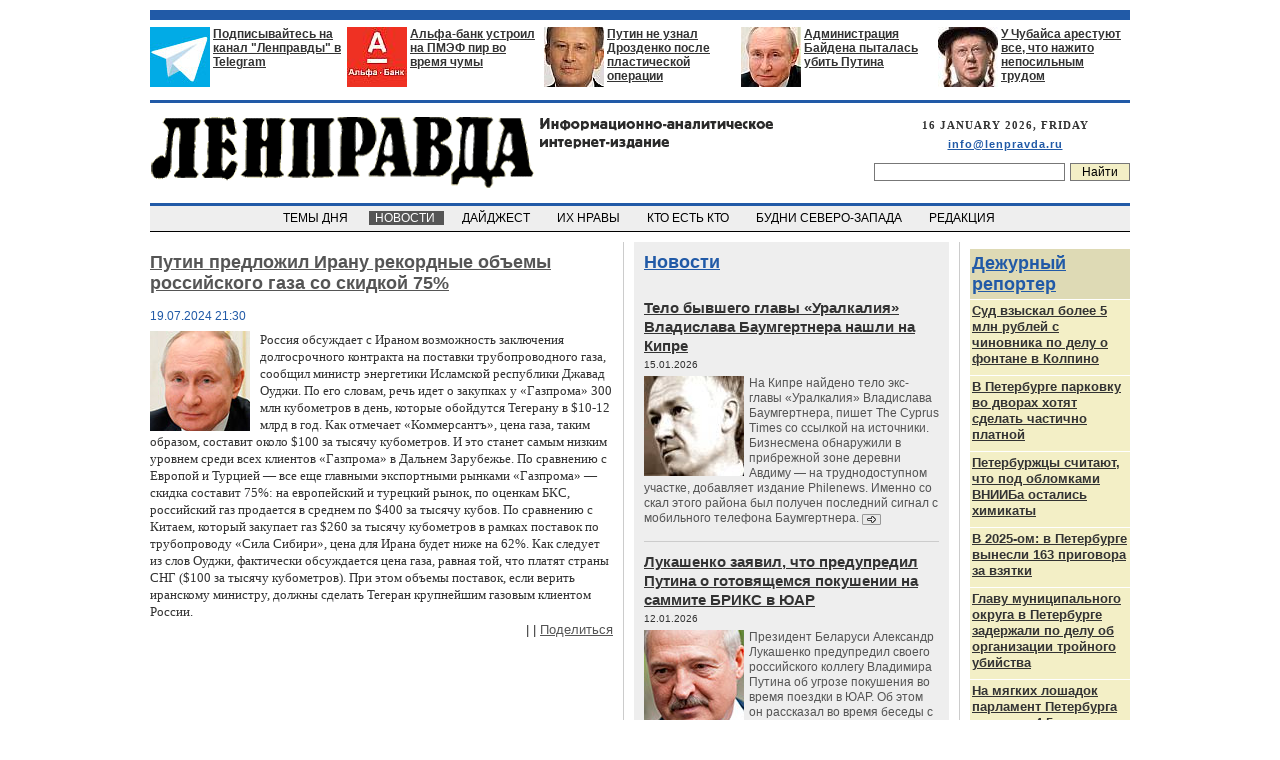

--- FILE ---
content_type: text/html; charset=utf-8
request_url: https://www.lenpravda.ru/brief/291194.html
body_size: 149753
content:
<!DOCTYPE html PUBLIC "-//W3C//DTD XHTML 1.0 Transitional//EN"
        "http://www.w3.org/TR/xhtml1/DTD/xhtml1-transitional.dtd">
<html>
<head>
	        <title>Путин предложил Ирану рекордные объемы российского газа со скидкой 75%</title>
		        <meta property="og:image" content="/images/content/brief_291194_1.jpg">
        <link rel="image_src" href="/images/content/brief_291194_1.jpg">
	    <meta name="Description" content="Путин предложил Ирану рекордные объемы российского газа со скидкой 75%">
    <meta http-equiv="Content-Type" content="text/html; charset=utf-8">
    <meta name="70ef4ed2d2434fbfd67fa9186894dd0f" content="">
    <meta name="yandex-verification" content="15ccfcc67e18bdc0" />
    <meta name="google-site-verification" content="oI4V26CfK8-N2ezA-fvcRWtMu-E9iuYvqRLz4346vIY" />
    <link rel="stylesheet" type="text/css" href="/images/style.css">
    <link rel="stylesheet" type="text/css" href="/images/blog_style.css">
    <link rel="alternate" type="application/rss+xml" href="/rss" title="RSS">
    <style type="text/css">
                .nickname_new_user {
            color: #009900;
        }

                .nickname_user {
            color: #215AA7;
        }

                .nickname_moderator {
            color: #cc0000;
        }

                .nickname_admin {
            color: #770000;
        }

                .nickname_superadmin {
            color: #000000;
        }

                .archive1, .archive2, .archive3 {
            position: absolute;
            width: 120px;
            margin-top: -56px;
            margin-left: 30px;
            background: #f5f5f5;
            color: #000000;
            font-family: Verdana;
            font-size: 11px;
            border: 1px solid #808080;
            z-index: 999999;
        }

        .archive1 {
            margin-top: -42px;
        }

        .archive1_link, .archive2_link, .archive3_link {
            font-family: Arial, Tahoma;
            font-size: 14px;
            font-weight: bold;
            color: #013A87;
            margin-bottom: 10px;
        }

        .archive_year {
            font-weight: bold;
            font-family: Tahoma, Arial;
            font-size: 12px;
            margin-left: 7px;
            margin-top: 7px;
            margin-bottom: 2px;
            color: #333333;
        }

        .archive_months {
            margin-left: 7px;
            font-family: Tahoma, Arial;
            font-size: 12px;
            line-height: 16px;
            margin-bottom: 10px;
        }

        .archive_months a {
            color: #215AA7;
            text-decoration: underline;
        }

        .archive_months a:hover {
            color: #990000;
        }
    </style>

    <script type="text/javascript" src="/images/jquery-1.3.2.min.js"></script>
    <script type="text/javascript">
        //google.load("jquery", "1.3");

        //google.setOnLoadCallback(function() {
        $(document).ready(function () {
            var $arch1 = $('.archive1');
            $arch1.hide();
            $('.archive1_link, .archive1').hover(
                function () {
                    $arch1.show()
                },
                function () {
                    $arch1.hide()
                }
            );

            var $arch2 = $('.archive2');
            $arch2.hide();
            $('.archive2_link, .archive2').hover(
                function () {
                    $arch2.show()
                },
                function () {
                    $arch2.hide()
                }
            );
            var $arch3 = $('.archive3');
            $arch3.hide();
            $('.archive3_link, .archive3').hover(
                function () {
                    $arch3.show()
                },
                function () {
                    $arch3.hide()
                }
            );
        });
    </script>

    <!-- Yandex.Metrika counter -->
    <script type="text/javascript" >
        (function(m,e,t,r,i,k,a){m[i]=m[i]||function(){(m[i].a=m[i].a||[]).push(arguments)};
           m[i].l=1*new Date();
           for (var j = 0; j < document.scripts.length; j++) {if (document.scripts[j].src === r) { return; }}
           k=e.createElement(t),a=e.getElementsByTagName(t)[0],k.async=1,k.src=r,a.parentNode.insertBefore(k,a)})
           (window, document, "script", "https://mc.yandex.ru/metrika/tag.js", "ym");

        ym(96841525, "init", {
           clickmap:true,
           trackLinks:true,
	   accurateTrackBounce:true,
           webvisor:true
        });
    </script>
    <noscript><div><img src="https://mc.yandex.ru/watch/96841525" style="position:absolute; left:-9999px;" alt="" /></div></noscript>
    <!-- /Yandex.Metrika counter -->
</head>

<body style="background-color: #ffffff;margin:10px 0;padding:0 10px;">

<!-- header -->
<table width=980 border=0 cellspacing=0 cellpadding=0 align=center>

    <tr>
        <td bgcolor="#215AA7"><img src="/images/dot.gif" width=1 height=10></td>
    </tr>
    <tr>
        <td><img src="/images/dot.gif" width=1 height=7></td>
    </tr>

    <tr>
        <td align=center>
            <!-- ushi -->
            <table width=980 border=0 cellspacing=0 cellpadding=0>
                <tr valign=top>
					                        <td width=192>
                            <table border=0 cellspacing=0 cellpadding=0 width=191 bgcolor=#ffffff>
                                <tr valign=top>
									                                    <td width=63><a href="https://web.telegram.org/#/im?p=@lenpravda"><img src="/images/content/u_1511430409211_1.jpg" width=60
                                                                                 height=60 border=0></a></td>
                                    <td>
                                        <div class="uhotitle">
                                            <a href="https://web.telegram.org/#/im?p=@lenpravda">Подписывайтесь на канал "Ленправды" в Telegram</a>
                                        </div>
                                        <div class="uhosubtitle">
                                            <a href="https://web.telegram.org/#/im?p=@lenpravda"></a>
                                        </div>
                                    </td>
                                </tr>
                            </table>
                        </td>
						                            <td bgcolor=#ffffff width=1><img src="/images/dot.gif" width=1 height=1></td>
                            <td width=5><img src="/images/dot.gif" width=5 height=1></td>
						
					                        <td width=192>
                            <table border=0 cellspacing=0 cellpadding=0 width=191 bgcolor=#ffffff>
                                <tr valign=top>
									                                    <td width=63><a href="https://lenpravda.ru/today/292491.html"><img src="/images/content/u_1751044170255_1.jpg" width=60
                                                                                 height=60 border=0></a></td>
                                    <td>
                                        <div class="uhotitle">
                                            <a href="https://lenpravda.ru/today/292491.html">Альфа-банк устроил на ПМЭФ пир во время чумы</a>
                                        </div>
                                        <div class="uhosubtitle">
                                            <a href="https://lenpravda.ru/today/292491.html"></a>
                                        </div>
                                    </td>
                                </tr>
                            </table>
                        </td>
						                            <td bgcolor=#ffffff width=1><img src="/images/dot.gif" width=1 height=1></td>
                            <td width=5><img src="/images/dot.gif" width=5 height=1></td>
						
					                        <td width=192>
                            <table border=0 cellspacing=0 cellpadding=0 width=191 bgcolor=#ffffff>
                                <tr valign=top>
									                                    <td width=63><a href="https://lenpravda.ru/everyday/292054.html"><img src="/images/content/u_1751045516252_1.jpg" width=60
                                                                                 height=60 border=0></a></td>
                                    <td>
                                        <div class="uhotitle">
                                            <a href="https://lenpravda.ru/everyday/292054.html">Путин не узнал Дрозденко после пластической операции</a>
                                        </div>
                                        <div class="uhosubtitle">
                                            <a href="https://lenpravda.ru/everyday/292054.html"></a>
                                        </div>
                                    </td>
                                </tr>
                            </table>
                        </td>
						                            <td bgcolor=#ffffff width=1><img src="/images/dot.gif" width=1 height=1></td>
                            <td width=5><img src="/images/dot.gif" width=5 height=1></td>
						
					                        <td width=192>
                            <table border=0 cellspacing=0 cellpadding=0 width=191 bgcolor=#ffffff>
                                <tr valign=top>
									                                    <td width=63><a href="https://www.lenpravda.ru/brief/291949.html"><img src="/images/content/u_1700751345244_1.jpg" width=60
                                                                                 height=60 border=0></a></td>
                                    <td>
                                        <div class="uhotitle">
                                            <a href="https://www.lenpravda.ru/brief/291949.html"> Администрация Байдена пыталась убить Путина</a>
                                        </div>
                                        <div class="uhosubtitle">
                                            <a href="https://www.lenpravda.ru/brief/291949.html"></a>
                                        </div>
                                    </td>
                                </tr>
                            </table>
                        </td>
						                            <td bgcolor=#ffffff width=1><img src="/images/dot.gif" width=1 height=1></td>
                            <td width=5><img src="/images/dot.gif" width=5 height=1></td>
						
					                        <td width=192>
                            <table border=0 cellspacing=0 cellpadding=0 width=191 bgcolor=#ffffff>
                                <tr valign=top>
									                                    <td width=63><a href="https://lenpravda.ru/today/292274.html"><img src="/images/content/u_1738070711251_1.jpg" width=60
                                                                                 height=60 border=0></a></td>
                                    <td>
                                        <div class="uhotitle">
                                            <a href="https://lenpravda.ru/today/292274.html">У Чубайса арестуют все, что нажито непосильным трудом</a>
                                        </div>
                                        <div class="uhosubtitle">
                                            <a href="https://lenpravda.ru/today/292274.html"></a>
                                        </div>
                                    </td>
                                </tr>
                            </table>
                        </td>
						
					                </tr>
            </table>
            <!-- /ushi -->
        </td>
    </tr>

    <tr>
        <td><img src="/images/dot.gif" width=1 height=12></td>
    </tr>
    <tr>
        <td bgcolor="#215AA7"><img src="/images/dot.gif" width=1 height=3></td>
    </tr>


    <tr>
        <td xxbgcolor=#f3efc6 height=100 valign=center>
            <table width=100% border=0 cellspacing=0 cellpadding=0>
                <tr>
                    <td valign=top rowspan=2>
                        <!-- title -->
                        <a href="/"><img src="/images/logo.gif?v3" border=0 style="margin-left:1px;"
                                         alt="Лениградская Правда"></a>
                        <!-- /title -->
                    </td>

                    <td valign=top align=right style="padding-top:2px;">
                        <div class="topdate">
							16 JANUARY 2026, FRIDAY<br>
                            <div class="bodytext" style="margin-top:5px;font-size:11px;">
                                <a href="mailto:info@lenpravda.ru">info@lenpravda.ru</a>
                            </div>
                        </div>
                    </td>
                </tr>
                <tr>
                    <form method="get" action="/search">
                        <td valign=bottom align=right style="padding-bottom:7px;">
                            <input class="searchfield" type="text" name="text"
                                   value=""><input type="submit"
                                                                                         class="searchbutton"
                                                                                         value="Найти">
                        </td>
                    </form>
                </tr>
            </table>
        </td>
    </tr>

    <tr>
        <td bgcolor="#215AA7"><img src="/images/dot.gif" width=1 height=3></td>
    </tr>

    <tr>
        <td bgcolor=#eeeeee align=center height=25 valign=center>
            <!-- top menu -->
            <table border=0 cellspacing=0 cellpadding=0>
                <tr>
																		                            <td class="topmenuitem">
                                &nbsp;&nbsp;<a href="/today" >&nbsp;&nbsp;ТЕМЫ ДНЯ                                    &nbsp;&nbsp;</a>&nbsp;&nbsp;
                            </td>
																								                            <td class="topmenuitem">
                                &nbsp;&nbsp;<a href="/brief" style="background:#555555;color:#ffffff">&nbsp;&nbsp;НОВОСТИ                                    &nbsp;&nbsp;</a>&nbsp;&nbsp;
                            </td>
																								                            <td class="topmenuitem">
                                &nbsp;&nbsp;<a href="/digest" >&nbsp;&nbsp;ДАЙДЖЕСТ                                    &nbsp;&nbsp;</a>&nbsp;&nbsp;
                            </td>
																								                            <td class="topmenuitem">
                                &nbsp;&nbsp;<a href="/monitor" >&nbsp;&nbsp;ИХ НРАВЫ                                    &nbsp;&nbsp;</a>&nbsp;&nbsp;
                            </td>
																								                            <td class="topmenuitem">
                                &nbsp;&nbsp;<a href="/who" >&nbsp;&nbsp;КТО ЕСТЬ КТО                                    &nbsp;&nbsp;</a>&nbsp;&nbsp;
                            </td>
																								                            <td class="topmenuitem">
                                &nbsp;&nbsp;<a href="/everyday" >&nbsp;&nbsp;БУДНИ СЕВЕРО-ЗАПАДА                                    &nbsp;&nbsp;</a>&nbsp;&nbsp;
                            </td>
																								                            <td class="topmenuitem">
                                &nbsp;&nbsp;<a href="/price" >&nbsp;&nbsp;РЕДАКЦИЯ                                    &nbsp;&nbsp;</a>&nbsp;&nbsp;
                            </td>
											                </tr>
            </table>
            <!-- /top menu -->
        </td>
    </tr>
    <tr>
        <td bgcolor="#000000"><img src="/images/dot.gif" width=1 height=1></td>
    </tr>
    <tr>
        <td><img src="/images/dot.gif" width=1 height=10></td>
    </tr>

</table>
<!-- /header -->


<table border=0 cellspacing=0 cellpadding=0 width=980 align=center>
    <tr>
		
<!-- left column -->
<td valign=top width=468>
	            <!--medialand_ru_context_start-->
            <!-- google_ad_section_start -->
            <index>

                <div class="razdeltitle1" style="padding-top:10px;">
					Путин предложил Ирану рекордные объемы российского газа со скидкой 75%                </div>

				                    <div class="date2">
						19.07.2024 21:30                    </div>
				

                <div class="bodytext">
					                        <img src="/images/content/brief_291194_1.jpg" width="100" height="100" align=left style="margin-right:10px;">
										<span style="white-space-collapse: preserve; background-color: rgb(255, 255, 255);"><span style="font-size: 10pt; font-family: Tahoma;">Россия обсуждает с Ираном возможность заключения долгосрочного контракта на поставки трубопроводного газа, сообщил министр энергетики Исламской республики Джавад Оуджи.

По его словам, речь идет о закупках у «Газпрома» 300 млн кубометров в день, которые обойдутся Тегерану в $10-12 млрд в год. Как отмечает «Коммерсантъ», цена газа, таким образом, составит около $100 за тысячу кубометров. И это станет самым низким уровнем среди всех клиентов «Газпрома» в Дальнем Зарубежье. По сравнению с Европой и Турцией — все еще главными экспортными рынками «Газпрома» — скидка составит 75%: на европейский и турецкий рынок, по оценкам БКС, российский газ продается в среднем по $400 за тысячу кубов.

По сравнению с Китаем, который закупает газ $260 за тысячу кубометров в рамках поставок по трубопроводу «Сила Сибири», цена для Ирана будет ниже на 62%. Как следует из слов Оуджи, фактически обсуждается цена газа, равная той, что платят страны СНГ ($100 за тысячу кубометров). При этом объемы поставок, если верить иранскому министру, должны сделать Тегеран крупнейшим газовым клиентом России.</span></span>					

                    <br>
                    <!-- AddThis Button BEGIN -->
                    <div class="addthis_toolbox addthis_default_style ">
                        <table border="0" cellspacing="0" cellpadding="0" width="100%" style="max-width:468px">
                            <tr valign="top">
                                <td><a class="addthis_button_facebook_like addthis_32x32_style"
                                       fb:like:layout="button_count" fb:like:locale="en_US"></a></td>
                                <td>
                                    <a class="addthis_button_tweet"></a>
                                </td>
                                <td style="padding-top:1px;text-align:right !important">
                                    <a class="addthis_button_livejournal" title="Поделиться в ЖЖ"></a>
                                    <span class="addthis_separator">|</span>
                                    <a class="addthis_button_vk" title="Поделиться Вконтакте"></a>
                                    <span class="addthis_separator">|</span>

                                    <a href="https://www.addthis.com/bookmark.php?v=250&amp;pubid=ra-4d664ed24f5df410"
                                       class="addthis_button_compact"
                                       style="color:#555555;font-family:Arial;font-size:13px;">Поделиться</a>
                                </td>
                            </tr>
                        </table>
                    </div>
                    <script type="text/javascript"
                            src="https://s7.addthis.com/js/250/addthis_widget.js#pubid=ra-4d664ed24f5df410"></script>
                    <!-- AddThis Button END -->
                </div>
																                <br>
            </index>
            <!-- google_ad_section_end -->
            <!--medialand_ru_context_end-->
		            <div
            style="height:25px;;"></div>

</td>
<!-- /left column -->

    <td width=10><img src="/images/dot.gif" width=10 height=10></td>
    <td width=1 bgcolor=#cccccc><img src="/images/dot.gif" width=1 height=1></td>
    <td width=10><img src="/images/dot.gif" width=10 height=10></td>

    <!-- center column -->
    <td valign=top width=310>
		
		<div style="padding-top:10px;padding-left:10px;padding-right:10px;margin-bottom:10px;background:#eeeeee;">	
	        <div class="razdeltitle1">
            <a href="/brief">Новости</a>
        </div>
	
    <table border=0 cellspacing=0 cellpadding=0>
						                <tr>
                    <td style="padding-bottom:15px;padding-top:10px;">
						                            <div class="title1">
                                <a href="/brief/292845.html">Тело бывшего главы «Уралкалия» Владислава Баумгертнера нашли на Кипре</a>
																	                                        <div class="date1">
											15.01.2026                                        </div>
																	                            </div>
							                                <div class="annotation1">
									                                            <a href="/brief/292845.html"><img src="/images/content/brief_292845_1.jpg" width="100" height="100"                                                                              border=0 align=left style="margin-right:5px;"></a>
																			                                    <a href="/brief/292845.html">На Кипре найдено тело экс-главы «Уралкалия» Владислава Баумгертнера, пишет The Cyprus Times со ссылкой на источники. Бизнесмена обнаружили в прибрежной зоне деревни Авдиму — на труднодоступном участке, добавляет издание Philenews. Именно со скал этого района был получен последний сигнал с мобильного телефона Баумгертнера.</a>
									                                        <a href="/brief/292845.html" class="more1"><img src="/images/more5.gif" width=19 iheight=11 border=0 align=absmiddle></a>
									                                </div>
													                    </td>
                </tr>
							<tr><td bgcolor=#cccccc><img src="/images/dot.gif" width=1 height=1></td></tr>                <tr>
                    <td style="padding-bottom:15px;padding-top:10px;">
						                            <div class="title1">
                                <a href="/brief/292838.html">Лукашенко заявил, что предупредил Путина о готовящемся покушении на саммите БРИКС в ЮАР</a>
																	                                        <div class="date1">
											12.01.2026                                        </div>
																	                            </div>
							                                <div class="annotation1">
									                                            <a href="/brief/292838.html"><img src="/images/content/brief_292838_1.jpg" width="100" height="100"                                                                              border=0 align=left style="margin-right:5px;"></a>
																			                                    <a href="/brief/292838.html">Президент Беларуси Александр Лукашенко предупредил своего российского коллегу Владимира Путина об угрозе покушения во время поездки в ЮАР. Об этом он рассказал во время беседы с журналистами, передает «БелТА». По словам Лукашенко, у него состоялся «такой дружеский, братский разговор» с Путиным, когда тот уже «собирал чемоданы».</a>
									                                        <a href="/brief/292838.html" class="more1"><img src="/images/more5.gif" width=19 iheight=11 border=0 align=absmiddle></a>
									                                </div>
													                    </td>
                </tr>
							<tr><td bgcolor=#cccccc><img src="/images/dot.gif" width=1 height=1></td></tr>                <tr>
                    <td style="padding-bottom:15px;padding-top:10px;">
						                            <div class="title1">
                                <a href="/brief/292832.html">РЖД продаст купленный у Ротенберга небоскреб в Москва-Сити из-за долгов и убытков</a>
																	                                        <div class="date1">
											31.12.2025                                        </div>
																	                            </div>
							                                <div class="annotation1">
									                                            <a href="/brief/292832.html"><img src="/images/content/brief_292832_1.jpg" width="100" height="100"                                                                              border=0 align=left style="margin-right:5px;"></a>
																			                                    <a href="/brief/292832.html">Правительство России поручило РЖД продать 62-этажный небоскреб в деловом кластере «Москва-Сити», чтобы хотя бы частично погасить часть огромного долга госмонополии, сообщили Reuters три источника, знакомые с ситуацией. Речь идет о комплексе Moscow Towers, который РЖД приобрела в 2024 году. </a>
									                                        <a href="/brief/292832.html" class="more1"><img src="/images/more5.gif" width=19 iheight=11 border=0 align=absmiddle></a>
									                                </div>
													                    </td>
                </tr>
			    </table>
</div><div style="padding-top:10px;padding-left:10px;padding-right:10px;margin-bottom:10px;background:#eeeeee;">	
	        <div class="razdeltitle1">
            <a href="/digest/federal">Дайджест федеральных СМИ</a>
        </div>
	
    <table border=0 cellspacing=0 cellpadding=0>
						                <tr>
                    <td style="padding-bottom:15px;padding-top:10px;">
						                            <div class="title1">
                                <a href="/digest/federal/292839.html">Dota 2 новости сегодня — патчи, турниры и топ-команды прямо сейчас</a>
																	                                        <div class="date1">
											15.01.2026                                        </div>
																	                            </div>
							                                <div class="annotation1">
									                                            <a href="/digest/federal/292839.html"><img src="/images/content/digest_federal_292839_1.jpg" width="290" height="200"                                                                              border=0 align=left style="margin-right:5px;"></a>
																			                                    <a href="/digest/federal/292839.html">Свежие новости Dota 2: последние обновления, изменения меты, турниры, топ-команды и рейтинг MMR. Что происходит в Dota 2 сегодня и чего ждать дальше.
</a>
									                                        <a href="/digest/federal/292839.html" class="more1"><img src="/images/more5.gif" width=19 iheight=11 border=0 align=absmiddle></a>
									                                </div>
													                    </td>
                </tr>
							<tr><td bgcolor=#cccccc><img src="/images/dot.gif" width=1 height=1></td></tr>                <tr>
                    <td style="padding-bottom:15px;padding-top:10px;">
						                            <div class="title1">
                                <a href="/digest/federal/292776.html">ТОП-4 самых популярных видов спорта в России: почему миллионы болеют именно за них</a>
																	                                        <div class="date1">
											28.11.2025                                        </div>
																	                            </div>
							                                <div class="annotation1">
																		                                    <a href="/digest/federal/292776.html">Спортивная культура России формировалась десятилетиями под влиянием множества факторов: от климатических особенностей до государственной политики и международных успехов отечественных атлетов. Сегодня спортивные предпочтения россиян представляют интересную картину, отражающую как исторические традиции, так и современные тенденции.</a>
									                                        <a href="/digest/federal/292776.html" class="more1"><img src="/images/more5.gif" width=19 iheight=11 border=0 align=absmiddle></a>
									                                </div>
													                    </td>
                </tr>
							<tr><td bgcolor=#cccccc><img src="/images/dot.gif" width=1 height=1></td></tr>                <tr>
                    <td style="padding-bottom:15px;padding-top:10px;">
						                            <div class="title1">
                                <a href="/digest/federal/292775.html">Почему киберспорт завоевал сердца миллионов россиян</a>
																	                                        <div class="date1">
											28.11.2025                                        </div>
																	                            </div>
							                                <div class="annotation1">
																		                                    <a href="/digest/federal/292775.html">Киберспорт в России переживает беспрецедентный подъем, превратившись из нишевого увлечения в мощную индустрию с многомиллионной аудиторией. Согласно последним исследованиям, количество киберспортивных арен в стране уже превысило число кинотеатров — 2700 против 2200. Этот впечатляющий рост имеет глубокие социально-экономические корни и отражает общемировые тенденции цифровизации досуга. </a>
									                                        <a href="/digest/federal/292775.html" class="more1"><img src="/images/more5.gif" width=19 iheight=11 border=0 align=absmiddle></a>
									                                </div>
													                    </td>
                </tr>
							<tr><td bgcolor=#cccccc><img src="/images/dot.gif" width=1 height=1></td></tr>                <tr>
                    <td style="padding-bottom:15px;padding-top:10px;">
						                            <div class="title1">
                                <a href="/digest/federal/292640.html">Официальный сайт Max мессенджера с функциями для удобного общения и обмена файлами </a>
																	                                        <div class="date1">
											29.08.2025                                        </div>
																	                            </div>
							                                <div class="annotation1">
																		                                    <a href="/digest/federal/292640.html">Официальный сайт Max мессенджера предлагает удобные функции для общения и обмена файлами. Узнайте о возможностях и особенностях приложения здесь. </a>
									                                        <a href="/digest/federal/292640.html" class="more1"><img src="/images/more5.gif" width=19 iheight=11 border=0 align=absmiddle></a>
									                                </div>
													                    </td>
                </tr>
							<tr><td bgcolor=#cccccc><img src="/images/dot.gif" width=1 height=1></td></tr>                <tr>
                    <td style="padding-bottom:15px;padding-top:10px;">
						                            <div class="title1">
                                <a href="/digest/federal/292564.html">В РОССИИ “Феодал решает все”: взгляд жителя Плеса на реформу местного самоуправления в России</a>
																	                                        <div class="date1">
											31.07.2025                                        </div>
																	                            </div>
							                                <div class="annotation1">
									                                            <a href="/digest/federal/292564.html"><img src="/images/content/digest_federal_292564_1.jpg" width="290" height="200"                                                                              border=0 align=left style="margin-right:5px;"></a>
																			                                    <a href="/digest/federal/292564.html">По мере того как власть в России становится все более централизованной, у нас состоялся откровенный разговор с нашим давним читателем, который представился как Алексей Шевцов - бывший глава города  Плес, небольшого, но хорошо известного туристического городка в центральной России.</a>
									                                        <a href="/digest/federal/292564.html" class="more1"><img src="/images/more5.gif" width=19 iheight=11 border=0 align=absmiddle></a>
									                                </div>
													                    </td>
                </tr>
			    </table>
</div><div style="padding-top:10px;padding-left:10px;padding-right:10px;margin-bottom:10px;background:#eeeeee;">	
	        <div class="razdeltitle1">
            <a href="/digest/spb">Дайджест СМИ Санкт-Петербурга</a>
        </div>
	
    <table border=0 cellspacing=0 cellpadding=0>
						                <tr>
                    <td style="padding-bottom:15px;padding-top:10px;">
						                            <div class="title1">
                                <a href="/digest/spb/292828.html">Настоящая Италия в Петербурге: где попробовать аутентичную пасту</a>
																	                                        <div class="date1">
											29.12.2025                                        </div>
																	                            </div>
							                                <div class="annotation1">
																		                                    <a href="/digest/spb/292828.html">Ищете вкус настоящей Италии? Разбираем, где в Петербурге попробовать аутентичную пасту, что отличает классические рецепты от авторских и как атмосфера помогает передать итальянский характер.</a>
									                                        <a href="/digest/spb/292828.html" class="more1"><img src="/images/more5.gif" width=19 iheight=11 border=0 align=absmiddle></a>
									                                </div>
													                    </td>
                </tr>
							<tr><td bgcolor=#cccccc><img src="/images/dot.gif" width=1 height=1></td></tr>                <tr>
                    <td style="padding-bottom:15px;padding-top:10px;">
						                            <div class="title1">
                                <a href="/digest/spb/292619.html">Экс-защитник СКА Деанджело оставил положительные впечатления о России</a>
																	                                        <div class="date1">
											21.08.2025                                        </div>
																	                            </div>
							                                <div class="annotation1">
									                                            <a href="/digest/spb/292619.html"><img src="/images/content/digest_spb_292619_1.jpg" width="290" height="200"                                                                              border=0 align=left style="margin-right:5px;"></a>
																			                                    <a href="/digest/spb/292619.html">Особенно примечательно, что Деанджело высоко оценил не только спортивную составляющую своего пребывания в России, но и сами города, где ему довелось побывать. Американский хоккеист положительно отозвался о Санкт-Петербурге, Москве, Казани и Екатеринбурге, что свидетельствует о его успешной адаптации к российским реалиям во время выступления в КХЛ.
</a>
									                                        <a href="/digest/spb/292619.html" class="more1"><img src="/images/more5.gif" width=19 iheight=11 border=0 align=absmiddle></a>
									                                </div>
													                    </td>
                </tr>
							<tr><td bgcolor=#cccccc><img src="/images/dot.gif" width=1 height=1></td></tr>                <tr>
                    <td style="padding-bottom:15px;padding-top:10px;">
						                            <div class="title1">
                                <a href="/digest/spb/292486.html">Как найти надёжную стоматологическую клинику: критерии выбора качественного лечения зубов</a>
																	                                        <div class="date1">
											24.06.2025                                        </div>
																	                            </div>
							                                <div class="annotation1">
																		                                    <a href="/digest/spb/292486.html">Критерии выбора качественной стоматологической клиники: репутация, квалификация врачей, современное оборудование. Признаки надёжной стоматологии и гарантии лечения.</a>
									                                        <a href="/digest/spb/292486.html" class="more1"><img src="/images/more5.gif" width=19 iheight=11 border=0 align=absmiddle></a>
									                                </div>
													                    </td>
                </tr>
							<tr><td bgcolor=#cccccc><img src="/images/dot.gif" width=1 height=1></td></tr>                <tr>
                    <td style="padding-bottom:15px;padding-top:10px;">
						                            <div class="title1">
                                <a href="/digest/spb/292451.html">Петербург стал 12-м регионом России, где школьницам будут платить за рождение детей</a>
																	                                        <div class="date1">
											12.06.2025                                        </div>
																	                            </div>
							                                <div class="annotation1">
									                                            <a href="/digest/spb/292451.html"><img src="/images/content/digest_spb_292451_1.jpg" width="290" height="200"                                                                              border=0 align=left style="margin-right:5px;"></a>
																			                                    <a href="/digest/spb/292451.html">Заксобрание Санкт-Петербурга в среду приняло во втором чтении законопроект о выплате 100 тысяч рублей школьницам и студенткам, учащимся очно. Северная столица стала уже 12-м регионом России, где ввели эту меру/</a>
									                                        <a href="/digest/spb/292451.html" class="more1"><img src="/images/more5.gif" width=19 iheight=11 border=0 align=absmiddle></a>
									                                </div>
													                    </td>
                </tr>
							<tr><td bgcolor=#cccccc><img src="/images/dot.gif" width=1 height=1></td></tr>                <tr>
                    <td style="padding-bottom:15px;padding-top:10px;">
						                            <div class="title1">
                                <a href="/digest/spb/292038.html">Аккумуляторы в Санкт-Петербурге: выбор, покупка и уход</a>
																	                                        <div class="date1">
											21.02.2025                                        </div>
																	                            </div>
							                                <div class="annotation1">
																		                                    <a href="/digest/spb/292038.html">Современный мир невозможно представить без аккумуляторов — они являются основой работы множества устройств, от автомобилей и ноутбуков до электроинструментов и систем резервного питания. В таком крупном мегаполисе, как Санкт-Петербург, представлен широкий выбор аккумуляторов на любой бюджет и потребности. В этой статье разберёмся, как выбрать подходящий АКБ в СПБ, где их приобрести и как продлить их срок службы.</a>
									                                        <a href="/digest/spb/292038.html" class="more1"><img src="/images/more5.gif" width=19 iheight=11 border=0 align=absmiddle></a>
									                                </div>
													                    </td>
                </tr>
			    </table>
</div>

        <!--
		<div style="padding:10px; background:#f3efc6;">
		</div>


		<div style="padding:10px; background:#e8e7f7;">
		</div>
		-->
    </td>
    <!-- /center column -->




		            <td width=10><img src="/images/dot.gif" width=10 height=10></td>
            <td width=1 bgcolor=#cccccc><img src="/images/dot.gif" width=1 height=1></td>
            <td width=10><img src="/images/dot.gif" width=10 height=10></td>


            <!-- right column -->
            <td width="160" valign="top">
                <div style="width:160px;overflow:hidden;">
						
	        <div class="razdeltitle1" style="background:#dedab5;padding-left:2px;padding-top:4px;padding-bottom:4px;margin-bottom:1px;margin-top:7px;">
            <a href="/reporter">Дежурный репортер</a>
        </div>
	
    <table border=0 cellspacing=0 cellpadding=0>
						                <tr>
                    <td style="background:#f3efc6;padding-left:2px;padding-right:2px;padding-top:3px;padding-bottom:3px">
						                            <div class="title1" style="font-size:13px;line-height:16px;" >
                                <a href="/reporter/292844.html">Суд взыскал более 5 млн рублей с чиновника по делу о фонтане в Колпино</a>
								                            </div>
													                    </td>
                </tr>
							<tr><td bgcolor=#ffffff><img src="/images/dot.gif" width=1 height=1></td></tr>                <tr>
                    <td style="background:#f3efc6;padding-left:2px;padding-right:2px;padding-top:3px;padding-bottom:3px">
						                            <div class="title1" style="font-size:13px;line-height:16px;" >
                                <a href="/reporter/292843.html">В Петербурге парковку во дворах хотят сделать частично платной</a>
								                            </div>
													                    </td>
                </tr>
							<tr><td bgcolor=#ffffff><img src="/images/dot.gif" width=1 height=1></td></tr>                <tr>
                    <td style="background:#f3efc6;padding-left:2px;padding-right:2px;padding-top:3px;padding-bottom:3px">
						                            <div class="title1" style="font-size:13px;line-height:16px;" >
                                <a href="/reporter/292842.html">Петербуржцы считают, что под обломками ВНИИБа остались химикаты</a>
								                            </div>
													                    </td>
                </tr>
							<tr><td bgcolor=#ffffff><img src="/images/dot.gif" width=1 height=1></td></tr>                <tr>
                    <td style="background:#f3efc6;padding-left:2px;padding-right:2px;padding-top:3px;padding-bottom:3px">
						                            <div class="title1" style="font-size:13px;line-height:16px;" >
                                <a href="/reporter/292836.html">В 2025-ом: в Петербурге вынесли 163 приговора за взятки </a>
								                            </div>
													                    </td>
                </tr>
							<tr><td bgcolor=#ffffff><img src="/images/dot.gif" width=1 height=1></td></tr>                <tr>
                    <td style="background:#f3efc6;padding-left:2px;padding-right:2px;padding-top:3px;padding-bottom:3px">
						                            <div class="title1" style="font-size:13px;line-height:16px;" >
                                <a href="/reporter/292835.html">Главу муниципального округа в Петербурге задержали по делу об организации тройного убийства</a>
								                            </div>
													                    </td>
                </tr>
							<tr><td bgcolor=#ffffff><img src="/images/dot.gif" width=1 height=1></td></tr>                <tr>
                    <td style="background:#f3efc6;padding-left:2px;padding-right:2px;padding-top:3px;padding-bottom:3px">
						                            <div class="title1" style="font-size:13px;line-height:16px;" >
                                <a href="/reporter/292834.html">На мягких лошадок парламент Петербурга потратил 4,5 млн рублей</a>
								                            </div>
													                    </td>
                </tr>
							<tr><td bgcolor=#ffffff><img src="/images/dot.gif" width=1 height=1></td></tr>                <tr>
                    <td style="background:#f3efc6;padding-left:2px;padding-right:2px;padding-top:3px;padding-bottom:3px">
						                            <div class="title1" style="font-size:13px;line-height:16px;" >
                                <a href="/reporter/292829.html">Смольный совершил крупнейшую сделку года на рынке коммерческой недвижимост</a>
								                            </div>
													                    </td>
                </tr>
							<tr><td bgcolor=#ffffff><img src="/images/dot.gif" width=1 height=1></td></tr>                <tr>
                    <td style="background:#f3efc6;padding-left:2px;padding-right:2px;padding-top:3px;padding-bottom:3px">
						                            <div class="title1" style="font-size:13px;line-height:16px;" >
                                <a href="/reporter/292823.html">В петербургский университет профсоюзов пришли с обысками</a>
								                            </div>
													                    </td>
                </tr>
							<tr><td bgcolor=#ffffff><img src="/images/dot.gif" width=1 height=1></td></tr>                <tr>
                    <td style="background:#f3efc6;padding-left:2px;padding-right:2px;padding-top:3px;padding-bottom:3px">
						                            <div class="title1" style="font-size:13px;line-height:16px;" >
                                <a href="/reporter/292822.html">В первый же день запуска линии в Шушары трамвай сошёл с рельсов</a>
								                            </div>
													                    </td>
                </tr>
							<tr><td bgcolor=#ffffff><img src="/images/dot.gif" width=1 height=1></td></tr>                <tr>
                    <td style="background:#f3efc6;padding-left:2px;padding-right:2px;padding-top:3px;padding-bottom:3px">
						                            <div class="title1" style="font-size:13px;line-height:16px;" >
                                <a href="/reporter/292820.html">Грязелечение, массаж и психолог. Что войдёт в ДМС для депутатов Петербурга</a>
								                            </div>
													                    </td>
                </tr>
			    </table>
<br>                            <div align=right>
								
    <table border=0 cellspacing=0 cellpadding=0 width=100%>
        <!-- auth form -->
		
            <form method="post" action="/login/">
                <input type="hidden" name="path" value="/brief/291194.html">
                <tr>
                    <td class="authForm"><strong>Логин</strong></td>
                    <td class="authForm" align=right><input
                                value="" name="login" type="text"
                                size=12 class="authInput"></td>
                </tr>
                <tr>
                    <td class="authForm"><strong>Пароль</strong></td>
                    <td class="authForm" align=right><input value="" name="password" type="password" class="authInput"
                                                            size=12></td>
                </tr>
                <tr>
                    <td colspan=2 align=right>
                        <table border=0 cellspacing=0 cellpadding=0 width=100%>
                            <tr>
                                <td><span class="blog_submenu" style="padding-left:0px;"><input type="checkbox"
                                                                                                name="remember_me"
                                                                                                id="remember_me"
                                                                                                value="1"> <label
                                                for="remember_me">запомнить меня</label></span></td>
                                <td align=right><input type="submit" class="authInput2" value="&nbsp;&raquo;&nbsp;">
                                </td>
                            </tr>
                            <tr>
                                <td colspan=2 align=right>
                                    <div class="blog_submenu" style="padding-right:0px;">
                                        <a href="/users/_register" style="color:#cc0000;text-decoration:underline;">регистрация</a><br>
                                        <a href="/users/_forgot_password"
                                           style="color:#cc0000;text-decoration:underline;">забыли пароль?</a>
                                    </div>
                                </td>
                            </tr>
                        </table>
                    </td>
                </tr>
            </form>
		        <!-- /auth form -->
    </table>
                            </div>
						<div>
<!-- trade-links -->
</div>	
	        <div class="razdeltitle1" style="background:#dedab5;padding-left:2px;padding-top:4px;padding-bottom:4px;margin-bottom:1px;margin-top:7px;">
            <a href="/price">Редакция</a>
        </div>
	
    <table border=0 cellspacing=0 cellpadding=0>
		    </table>
<br>								    <div style="height:2px;background:#333333;"></div>
    <div style="padding-left:4px;padding-top:10px;padding-bottom:5px;background:#DEDAB5">
        <div style="font-family: Arial, Tahoma; font-size: 17px; font-weight: bold; color: #333333;margin-bottom:12px;">
            Архив Ленправды
        </div>
        <div style="margin-bottom:15px;">
			                <div class="archive1_link">Темы дня</div>
                <div class="archive1">
					                        <div class="archive_year">2026</div>
                        <div class="archive_months">
							                                <a href="/today/2026-01/">01</a>
															                        </div>
					                        <div class="archive_year">2025</div>
                        <div class="archive_months">
							                                <a href="/today/2025-01/">01</a>
															                                <a href="/today/2025-02/">02</a>
															                                <a href="/today/2025-03/">03</a>
															                                <a href="/today/2025-04/">04</a>
															                                <a href="/today/2025-05/">05</a>
															                                <a href="/today/2025-06/">06</a>
								<br>							                                <a href="/today/2025-07/">07</a>
															                                <a href="/today/2025-08/">08</a>
															                                <a href="/today/2025-09/">09</a>
															                                <a href="/today/2025-10/">10</a>
															                                <a href="/today/2025-11/">11</a>
															                                <a href="/today/2025-12/">12</a>
															                        </div>
					                        <div class="archive_year">2024</div>
                        <div class="archive_months">
							                                <a href="/today/2024-01/">01</a>
															                                <a href="/today/2024-02/">02</a>
															                                <a href="/today/2024-03/">03</a>
															                                <a href="/today/2024-04/">04</a>
															                                <a href="/today/2024-05/">05</a>
															                                <a href="/today/2024-06/">06</a>
								<br>							                                <a href="/today/2024-07/">07</a>
															                                <a href="/today/2024-08/">08</a>
															                                <a href="/today/2024-09/">09</a>
															                                <a href="/today/2024-10/">10</a>
															                                <a href="/today/2024-11/">11</a>
															                                <a href="/today/2024-12/">12</a>
															                        </div>
					                        <div class="archive_year">2023</div>
                        <div class="archive_months">
							                                <a href="/today/2023-01/">01</a>
															                                <a href="/today/2023-02/">02</a>
															                                <a href="/today/2023-03/">03</a>
															                                <a href="/today/2023-04/">04</a>
															                                <a href="/today/2023-05/">05</a>
															                                <a href="/today/2023-06/">06</a>
								<br>							                                <a href="/today/2023-07/">07</a>
															                                <a href="/today/2023-08/">08</a>
															                                <a href="/today/2023-09/">09</a>
															                                <a href="/today/2023-10/">10</a>
															                                <a href="/today/2023-11/">11</a>
															                                <a href="/today/2023-12/">12</a>
															                        </div>
					                        <div class="archive_year">2022</div>
                        <div class="archive_months">
							                                <a href="/today/2022-01/">01</a>
															                                <a href="/today/2022-02/">02</a>
															                                <a href="/today/2022-03/">03</a>
															                                <a href="/today/2022-04/">04</a>
															                                <a href="/today/2022-05/">05</a>
															                                <a href="/today/2022-06/">06</a>
								<br>							                                <a href="/today/2022-07/">07</a>
															                                <a href="/today/2022-08/">08</a>
															                                <a href="/today/2022-09/">09</a>
															                                <a href="/today/2022-10/">10</a>
															                                <a href="/today/2022-11/">11</a>
															                                <a href="/today/2022-12/">12</a>
															                        </div>
					                        <div class="archive_year">2021</div>
                        <div class="archive_months">
							                                <a href="/today/2021-01/">01</a>
															                                <a href="/today/2021-02/">02</a>
															                                <a href="/today/2021-03/">03</a>
															                                <a href="/today/2021-04/">04</a>
															                                <a href="/today/2021-05/">05</a>
															                                <a href="/today/2021-06/">06</a>
								<br>							                                <a href="/today/2021-07/">07</a>
															                                <a href="/today/2021-08/">08</a>
															                                <a href="/today/2021-09/">09</a>
															                                <a href="/today/2021-10/">10</a>
															                                <a href="/today/2021-11/">11</a>
															                                <a href="/today/2021-12/">12</a>
															                        </div>
					                        <div class="archive_year">2020</div>
                        <div class="archive_months">
							                                <a href="/today/2020-01/">01</a>
															                                <a href="/today/2020-02/">02</a>
															                                <a href="/today/2020-03/">03</a>
															                                <a href="/today/2020-04/">04</a>
															                                <a href="/today/2020-05/">05</a>
															                                <a href="/today/2020-06/">06</a>
								<br>							                                <a href="/today/2020-07/">07</a>
															                                <a href="/today/2020-08/">08</a>
															                                <a href="/today/2020-09/">09</a>
															                                <a href="/today/2020-10/">10</a>
															                                <a href="/today/2020-11/">11</a>
															                                <a href="/today/2020-12/">12</a>
															                        </div>
					                        <div class="archive_year">2019</div>
                        <div class="archive_months">
							                                <a href="/today/2019-01/">01</a>
															                                <a href="/today/2019-02/">02</a>
															                                <a href="/today/2019-03/">03</a>
															                                <a href="/today/2019-04/">04</a>
															                                <a href="/today/2019-05/">05</a>
															                                <a href="/today/2019-06/">06</a>
								<br>							                                <a href="/today/2019-07/">07</a>
															                                <a href="/today/2019-08/">08</a>
															                                <a href="/today/2019-09/">09</a>
															                                <a href="/today/2019-10/">10</a>
															                                <a href="/today/2019-11/">11</a>
															                                <a href="/today/2019-12/">12</a>
															                        </div>
					                        <div class="archive_year">2018</div>
                        <div class="archive_months">
							                                <a href="/today/2018-01/">01</a>
															                                <a href="/today/2018-02/">02</a>
															                                <a href="/today/2018-03/">03</a>
															                                <a href="/today/2018-04/">04</a>
															                                <a href="/today/2018-05/">05</a>
															                                <a href="/today/2018-06/">06</a>
								<br>							                                <a href="/today/2018-07/">07</a>
															                                <a href="/today/2018-08/">08</a>
															                                <a href="/today/2018-09/">09</a>
															                                <a href="/today/2018-10/">10</a>
															                                <a href="/today/2018-11/">11</a>
															                                <a href="/today/2018-12/">12</a>
															                        </div>
					                        <div class="archive_year">2017</div>
                        <div class="archive_months">
							                                <a href="/today/2017-01/">01</a>
															                                <a href="/today/2017-02/">02</a>
															                                <a href="/today/2017-03/">03</a>
															                                <a href="/today/2017-04/">04</a>
															                                <a href="/today/2017-05/">05</a>
															                                <a href="/today/2017-06/">06</a>
								<br>							                                <a href="/today/2017-07/">07</a>
															                                <a href="/today/2017-08/">08</a>
															                                <a href="/today/2017-09/">09</a>
															                                <a href="/today/2017-10/">10</a>
															                                <a href="/today/2017-11/">11</a>
															                                <a href="/today/2017-12/">12</a>
															                        </div>
					                        <div class="archive_year">2016</div>
                        <div class="archive_months">
							                                <a href="/today/2016-01/">01</a>
															                                <a href="/today/2016-02/">02</a>
															                                <a href="/today/2016-03/">03</a>
															                                <a href="/today/2016-04/">04</a>
															                                <a href="/today/2016-05/">05</a>
															                                <a href="/today/2016-06/">06</a>
								<br>							                                <a href="/today/2016-07/">07</a>
															                                <a href="/today/2016-08/">08</a>
															                                <a href="/today/2016-09/">09</a>
															                                <a href="/today/2016-10/">10</a>
															                                <a href="/today/2016-11/">11</a>
															                                <a href="/today/2016-12/">12</a>
															                        </div>
					                        <div class="archive_year">2015</div>
                        <div class="archive_months">
							                                <a href="/today/2015-01/">01</a>
															                                <a href="/today/2015-02/">02</a>
															                                <a href="/today/2015-03/">03</a>
															                                <a href="/today/2015-04/">04</a>
															                                <a href="/today/2015-05/">05</a>
															                                <a href="/today/2015-06/">06</a>
								<br>							                                <a href="/today/2015-07/">07</a>
															                                <a href="/today/2015-08/">08</a>
															                                <a href="/today/2015-09/">09</a>
															                                <a href="/today/2015-10/">10</a>
															                                <a href="/today/2015-11/">11</a>
															                                <a href="/today/2015-12/">12</a>
															                        </div>
					                        <div class="archive_year">2014</div>
                        <div class="archive_months">
							                                <a href="/today/2014-01/">01</a>
															                                <a href="/today/2014-02/">02</a>
															                                <a href="/today/2014-03/">03</a>
															                                <a href="/today/2014-04/">04</a>
															                                <a href="/today/2014-05/">05</a>
															                                <a href="/today/2014-06/">06</a>
								<br>							                                <a href="/today/2014-07/">07</a>
															                                <a href="/today/2014-08/">08</a>
															                                <a href="/today/2014-09/">09</a>
															                                <a href="/today/2014-10/">10</a>
															                                <a href="/today/2014-11/">11</a>
															                                <a href="/today/2014-12/">12</a>
															                        </div>
					                        <div class="archive_year">2013</div>
                        <div class="archive_months">
							                                <a href="/today/2013-01/">01</a>
															                                <a href="/today/2013-02/">02</a>
															                                <a href="/today/2013-03/">03</a>
															                                <a href="/today/2013-04/">04</a>
															                                <a href="/today/2013-05/">05</a>
															                                <a href="/today/2013-06/">06</a>
								<br>							                                <a href="/today/2013-07/">07</a>
															                                <a href="/today/2013-08/">08</a>
															                                <a href="/today/2013-09/">09</a>
															                                <a href="/today/2013-10/">10</a>
															                                <a href="/today/2013-11/">11</a>
															                                <a href="/today/2013-12/">12</a>
															                        </div>
					                        <div class="archive_year">2012</div>
                        <div class="archive_months">
							                                <a href="/today/2012-01/">01</a>
															                                <a href="/today/2012-02/">02</a>
															                                <a href="/today/2012-03/">03</a>
															                                <a href="/today/2012-04/">04</a>
															                                <a href="/today/2012-05/">05</a>
															                                <a href="/today/2012-06/">06</a>
								<br>							                                <a href="/today/2012-07/">07</a>
															                                <a href="/today/2012-08/">08</a>
															                                <a href="/today/2012-09/">09</a>
															                                <a href="/today/2012-10/">10</a>
															                                <a href="/today/2012-11/">11</a>
															                                <a href="/today/2012-12/">12</a>
															                        </div>
					                        <div class="archive_year">2011</div>
                        <div class="archive_months">
							                                <a href="/today/2011-01/">01</a>
															                                <a href="/today/2011-02/">02</a>
															                                <a href="/today/2011-03/">03</a>
															                                <a href="/today/2011-04/">04</a>
															                                <a href="/today/2011-05/">05</a>
															                                <a href="/today/2011-06/">06</a>
								<br>							                                <a href="/today/2011-07/">07</a>
															                                <a href="/today/2011-08/">08</a>
															                                <a href="/today/2011-09/">09</a>
															                                <a href="/today/2011-10/">10</a>
															                                <a href="/today/2011-11/">11</a>
															                                <a href="/today/2011-12/">12</a>
															                        </div>
					                        <div class="archive_year">2010</div>
                        <div class="archive_months">
							                                <a href="/today/2010-01/">01</a>
															                                <a href="/today/2010-02/">02</a>
															                                <a href="/today/2010-03/">03</a>
															                                <a href="/today/2010-04/">04</a>
															                                <a href="/today/2010-05/">05</a>
															                                <a href="/today/2010-06/">06</a>
								<br>							                                <a href="/today/2010-07/">07</a>
															                                <a href="/today/2010-08/">08</a>
															                                <a href="/today/2010-09/">09</a>
															                                <a href="/today/2010-10/">10</a>
															                                <a href="/today/2010-11/">11</a>
															                                <a href="/today/2010-12/">12</a>
															                        </div>
					                        <div class="archive_year">2009</div>
                        <div class="archive_months">
							                                <a href="/today/2009-01/">01</a>
															                                <a href="/today/2009-02/">02</a>
															                                <a href="/today/2009-03/">03</a>
															                                <a href="/today/2009-04/">04</a>
															                                <a href="/today/2009-05/">05</a>
															                                <a href="/today/2009-06/">06</a>
								<br>							                                <a href="/today/2009-07/">07</a>
															                                <a href="/today/2009-08/">08</a>
															                                <a href="/today/2009-09/">09</a>
															                                <a href="/today/2009-10/">10</a>
															                                <a href="/today/2009-11/">11</a>
															                                <a href="/today/2009-12/">12</a>
															                        </div>
					                        <div class="archive_year">2008</div>
                        <div class="archive_months">
							                                <a href="/today/2008-01/">01</a>
															                                <a href="/today/2008-02/">02</a>
															                                <a href="/today/2008-03/">03</a>
															                                <a href="/today/2008-04/">04</a>
															                                <a href="/today/2008-05/">05</a>
															                                <a href="/today/2008-06/">06</a>
								<br>							                                <a href="/today/2008-07/">07</a>
															                                <a href="/today/2008-08/">08</a>
															                                <a href="/today/2008-09/">09</a>
															                                <a href="/today/2008-10/">10</a>
															                                <a href="/today/2008-11/">11</a>
															                                <a href="/today/2008-12/">12</a>
															                        </div>
					                        <div class="archive_year">2007</div>
                        <div class="archive_months">
							                                <a href="/today/2007-01/">01</a>
															                                <a href="/today/2007-02/">02</a>
															                                <a href="/today/2007-03/">03</a>
															                                <a href="/today/2007-04/">04</a>
															                                <a href="/today/2007-05/">05</a>
															                                <a href="/today/2007-06/">06</a>
								<br>							                                <a href="/today/2007-07/">07</a>
															                                <a href="/today/2007-08/">08</a>
															                                <a href="/today/2007-09/">09</a>
															                                <a href="/today/2007-10/">10</a>
															                                <a href="/today/2007-11/">11</a>
															                                <a href="/today/2007-12/">12</a>
															                        </div>
					                        <div class="archive_year">2006</div>
                        <div class="archive_months">
							                                <a href="/today/2006-01/">01</a>
															                                <a href="/today/2006-02/">02</a>
															                                <a href="/today/2006-03/">03</a>
															                                <a href="/today/2006-04/">04</a>
															                                <a href="/today/2006-05/">05</a>
															                                <a href="/today/2006-06/">06</a>
								<br>							                                <a href="/today/2006-07/">07</a>
															                                <a href="/today/2006-08/">08</a>
															                                <a href="/today/2006-09/">09</a>
															                                <a href="/today/2006-10/">10</a>
															                                <a href="/today/2006-11/">11</a>
															                                <a href="/today/2006-12/">12</a>
															                        </div>
					                        <div class="archive_year">2005</div>
                        <div class="archive_months">
							                                <a href="/today/2005-01/">01</a>
															                                <a href="/today/2005-02/">02</a>
															                                <a href="/today/2005-03/">03</a>
															                                <a href="/today/2005-04/">04</a>
															                                <a href="/today/2005-05/">05</a>
															                                <a href="/today/2005-06/">06</a>
								<br>							                                <a href="/today/2005-07/">07</a>
															                                <a href="/today/2005-08/">08</a>
															                                <a href="/today/2005-09/">09</a>
															                                <a href="/today/2005-10/">10</a>
															                                <a href="/today/2005-11/">11</a>
															                                <a href="/today/2005-12/">12</a>
															                        </div>
					                        <div class="archive_year">2004</div>
                        <div class="archive_months">
							                                <a href="/today/2004-01/">01</a>
															                                <a href="/today/2004-02/">02</a>
															                                <a href="/today/2004-03/">03</a>
															                                <a href="/today/2004-04/">04</a>
															                                <a href="/today/2004-05/">05</a>
															                                <a href="/today/2004-06/">06</a>
								<br>							                                <a href="/today/2004-07/">07</a>
															                                <a href="/today/2004-08/">08</a>
															                                <a href="/today/2004-09/">09</a>
															                                <a href="/today/2004-10/">10</a>
															                                <a href="/today/2004-11/">11</a>
															                                <a href="/today/2004-12/">12</a>
															                        </div>
					                        <div class="archive_year">2003</div>
                        <div class="archive_months">
							                                <a href="/today/2003-01/">01</a>
															                                <a href="/today/2003-02/">02</a>
															                                <a href="/today/2003-03/">03</a>
															                                <a href="/today/2003-04/">04</a>
															                                <a href="/today/2003-05/">05</a>
															                                <a href="/today/2003-06/">06</a>
								<br>							                                <a href="/today/2003-07/">07</a>
															                                <a href="/today/2003-08/">08</a>
															                                <a href="/today/2003-09/">09</a>
															                                <a href="/today/2003-10/">10</a>
															                                <a href="/today/2003-11/">11</a>
															                                <a href="/today/2003-12/">12</a>
															                        </div>
					                        <div class="archive_year">2002</div>
                        <div class="archive_months">
							                                <a href="/today/2002-02/">02</a>
															                                <a href="/today/2002-03/">03</a>
															                                <a href="/today/2002-06/">06</a>
															                                <a href="/today/2002-07/">07</a>
															                                <a href="/today/2002-08/">08</a>
															                                <a href="/today/2002-09/">09</a>
								<br>							                                <a href="/today/2002-10/">10</a>
															                                <a href="/today/2002-11/">11</a>
															                                <a href="/today/2002-12/">12</a>
															                        </div>
					                        <div class="archive_year">2001</div>
                        <div class="archive_months">
							                                <a href="/today/2001-06/">06</a>
															                                <a href="/today/2001-07/">07</a>
															                                <a href="/today/2001-08/">08</a>
															                                <a href="/today/2001-09/">09</a>
															                                <a href="/today/2001-10/">10</a>
															                                <a href="/today/2001-11/">11</a>
								<br>							                                <a href="/today/2001-12/">12</a>
															                        </div>
					                </div>
			                <div class="archive2_link">Дайджест СМИ<br>Санкт-Петербурга</div>
                <div class="archive2">
					                        <div class="archive_year">2025</div>
                        <div class="archive_months">
							                                <a href="/digest/spb/2025-01/">01</a>
															                                <a href="/digest/spb/2025-02/">02</a>
															                                <a href="/digest/spb/2025-06/">06</a>
															                                <a href="/digest/spb/2025-08/">08</a>
															                                <a href="/digest/spb/2025-12/">12</a>
															                        </div>
					                        <div class="archive_year">2024</div>
                        <div class="archive_months">
							                                <a href="/digest/spb/2024-01/">01</a>
															                                <a href="/digest/spb/2024-04/">04</a>
															                                <a href="/digest/spb/2024-05/">05</a>
															                                <a href="/digest/spb/2024-06/">06</a>
															                                <a href="/digest/spb/2024-07/">07</a>
															                                <a href="/digest/spb/2024-10/">10</a>
								<br>							                                <a href="/digest/spb/2024-11/">11</a>
															                                <a href="/digest/spb/2024-12/">12</a>
															                        </div>
					                        <div class="archive_year">2023</div>
                        <div class="archive_months">
							                                <a href="/digest/spb/2023-01/">01</a>
															                                <a href="/digest/spb/2023-02/">02</a>
															                                <a href="/digest/spb/2023-03/">03</a>
															                                <a href="/digest/spb/2023-04/">04</a>
															                                <a href="/digest/spb/2023-05/">05</a>
															                                <a href="/digest/spb/2023-06/">06</a>
								<br>							                                <a href="/digest/spb/2023-07/">07</a>
															                                <a href="/digest/spb/2023-09/">09</a>
															                                <a href="/digest/spb/2023-10/">10</a>
															                                <a href="/digest/spb/2023-11/">11</a>
															                        </div>
					                        <div class="archive_year">2022</div>
                        <div class="archive_months">
							                                <a href="/digest/spb/2022-01/">01</a>
															                                <a href="/digest/spb/2022-02/">02</a>
															                                <a href="/digest/spb/2022-03/">03</a>
															                                <a href="/digest/spb/2022-04/">04</a>
															                                <a href="/digest/spb/2022-05/">05</a>
															                                <a href="/digest/spb/2022-06/">06</a>
								<br>							                                <a href="/digest/spb/2022-07/">07</a>
															                                <a href="/digest/spb/2022-08/">08</a>
															                                <a href="/digest/spb/2022-09/">09</a>
															                                <a href="/digest/spb/2022-10/">10</a>
															                                <a href="/digest/spb/2022-11/">11</a>
															                                <a href="/digest/spb/2022-12/">12</a>
															                        </div>
					                        <div class="archive_year">2021</div>
                        <div class="archive_months">
							                                <a href="/digest/spb/2021-01/">01</a>
															                                <a href="/digest/spb/2021-04/">04</a>
															                                <a href="/digest/spb/2021-05/">05</a>
															                                <a href="/digest/spb/2021-07/">07</a>
															                                <a href="/digest/spb/2021-08/">08</a>
															                                <a href="/digest/spb/2021-10/">10</a>
								<br>							                                <a href="/digest/spb/2021-11/">11</a>
															                        </div>
					                        <div class="archive_year">2020</div>
                        <div class="archive_months">
							                                <a href="/digest/spb/2020-03/">03</a>
															                                <a href="/digest/spb/2020-04/">04</a>
															                                <a href="/digest/spb/2020-05/">05</a>
															                                <a href="/digest/spb/2020-06/">06</a>
															                                <a href="/digest/spb/2020-07/">07</a>
															                                <a href="/digest/spb/2020-08/">08</a>
								<br>							                                <a href="/digest/spb/2020-09/">09</a>
															                                <a href="/digest/spb/2020-10/">10</a>
															                                <a href="/digest/spb/2020-11/">11</a>
															                        </div>
					                        <div class="archive_year">2019</div>
                        <div class="archive_months">
							                                <a href="/digest/spb/2019-01/">01</a>
															                                <a href="/digest/spb/2019-02/">02</a>
															                                <a href="/digest/spb/2019-03/">03</a>
															                                <a href="/digest/spb/2019-04/">04</a>
															                                <a href="/digest/spb/2019-05/">05</a>
															                                <a href="/digest/spb/2019-06/">06</a>
								<br>							                                <a href="/digest/spb/2019-07/">07</a>
															                                <a href="/digest/spb/2019-08/">08</a>
															                                <a href="/digest/spb/2019-09/">09</a>
															                                <a href="/digest/spb/2019-10/">10</a>
															                                <a href="/digest/spb/2019-12/">12</a>
															                        </div>
					                        <div class="archive_year">2018</div>
                        <div class="archive_months">
							                                <a href="/digest/spb/2018-01/">01</a>
															                                <a href="/digest/spb/2018-02/">02</a>
															                                <a href="/digest/spb/2018-03/">03</a>
															                                <a href="/digest/spb/2018-04/">04</a>
															                                <a href="/digest/spb/2018-05/">05</a>
															                                <a href="/digest/spb/2018-06/">06</a>
								<br>							                                <a href="/digest/spb/2018-07/">07</a>
															                                <a href="/digest/spb/2018-08/">08</a>
															                                <a href="/digest/spb/2018-09/">09</a>
															                                <a href="/digest/spb/2018-10/">10</a>
															                                <a href="/digest/spb/2018-11/">11</a>
															                                <a href="/digest/spb/2018-12/">12</a>
															                        </div>
					                        <div class="archive_year">2017</div>
                        <div class="archive_months">
							                                <a href="/digest/spb/2017-01/">01</a>
															                                <a href="/digest/spb/2017-02/">02</a>
															                                <a href="/digest/spb/2017-03/">03</a>
															                                <a href="/digest/spb/2017-04/">04</a>
															                                <a href="/digest/spb/2017-05/">05</a>
															                                <a href="/digest/spb/2017-06/">06</a>
								<br>							                                <a href="/digest/spb/2017-07/">07</a>
															                                <a href="/digest/spb/2017-08/">08</a>
															                                <a href="/digest/spb/2017-09/">09</a>
															                                <a href="/digest/spb/2017-10/">10</a>
															                                <a href="/digest/spb/2017-11/">11</a>
															                                <a href="/digest/spb/2017-12/">12</a>
															                        </div>
					                        <div class="archive_year">2016</div>
                        <div class="archive_months">
							                                <a href="/digest/spb/2016-01/">01</a>
															                                <a href="/digest/spb/2016-03/">03</a>
															                                <a href="/digest/spb/2016-05/">05</a>
															                                <a href="/digest/spb/2016-06/">06</a>
															                                <a href="/digest/spb/2016-08/">08</a>
															                                <a href="/digest/spb/2016-09/">09</a>
								<br>							                                <a href="/digest/spb/2016-10/">10</a>
															                                <a href="/digest/spb/2016-11/">11</a>
															                                <a href="/digest/spb/2016-12/">12</a>
															                        </div>
					                        <div class="archive_year">2015</div>
                        <div class="archive_months">
							                                <a href="/digest/spb/2015-01/">01</a>
															                                <a href="/digest/spb/2015-02/">02</a>
															                                <a href="/digest/spb/2015-03/">03</a>
															                                <a href="/digest/spb/2015-04/">04</a>
															                                <a href="/digest/spb/2015-05/">05</a>
															                                <a href="/digest/spb/2015-06/">06</a>
								<br>							                                <a href="/digest/spb/2015-07/">07</a>
															                                <a href="/digest/spb/2015-08/">08</a>
															                                <a href="/digest/spb/2015-09/">09</a>
															                                <a href="/digest/spb/2015-10/">10</a>
															                                <a href="/digest/spb/2015-11/">11</a>
															                                <a href="/digest/spb/2015-12/">12</a>
															                        </div>
					                        <div class="archive_year">2014</div>
                        <div class="archive_months">
							                                <a href="/digest/spb/2014-01/">01</a>
															                                <a href="/digest/spb/2014-02/">02</a>
															                                <a href="/digest/spb/2014-03/">03</a>
															                                <a href="/digest/spb/2014-04/">04</a>
															                                <a href="/digest/spb/2014-05/">05</a>
															                                <a href="/digest/spb/2014-06/">06</a>
								<br>							                                <a href="/digest/spb/2014-07/">07</a>
															                                <a href="/digest/spb/2014-08/">08</a>
															                                <a href="/digest/spb/2014-09/">09</a>
															                                <a href="/digest/spb/2014-10/">10</a>
															                                <a href="/digest/spb/2014-11/">11</a>
															                                <a href="/digest/spb/2014-12/">12</a>
															                        </div>
					                        <div class="archive_year">2013</div>
                        <div class="archive_months">
							                                <a href="/digest/spb/2013-01/">01</a>
															                                <a href="/digest/spb/2013-02/">02</a>
															                                <a href="/digest/spb/2013-03/">03</a>
															                                <a href="/digest/spb/2013-04/">04</a>
															                                <a href="/digest/spb/2013-05/">05</a>
															                                <a href="/digest/spb/2013-06/">06</a>
								<br>							                                <a href="/digest/spb/2013-07/">07</a>
															                                <a href="/digest/spb/2013-08/">08</a>
															                                <a href="/digest/spb/2013-09/">09</a>
															                                <a href="/digest/spb/2013-10/">10</a>
															                                <a href="/digest/spb/2013-11/">11</a>
															                                <a href="/digest/spb/2013-12/">12</a>
															                        </div>
					                        <div class="archive_year">2012</div>
                        <div class="archive_months">
							                                <a href="/digest/spb/2012-01/">01</a>
															                                <a href="/digest/spb/2012-02/">02</a>
															                                <a href="/digest/spb/2012-03/">03</a>
															                                <a href="/digest/spb/2012-04/">04</a>
															                                <a href="/digest/spb/2012-05/">05</a>
															                                <a href="/digest/spb/2012-06/">06</a>
								<br>							                                <a href="/digest/spb/2012-07/">07</a>
															                                <a href="/digest/spb/2012-08/">08</a>
															                                <a href="/digest/spb/2012-09/">09</a>
															                                <a href="/digest/spb/2012-10/">10</a>
															                                <a href="/digest/spb/2012-11/">11</a>
															                                <a href="/digest/spb/2012-12/">12</a>
															                        </div>
					                        <div class="archive_year">2011</div>
                        <div class="archive_months">
							                                <a href="/digest/spb/2011-01/">01</a>
															                                <a href="/digest/spb/2011-02/">02</a>
															                                <a href="/digest/spb/2011-03/">03</a>
															                                <a href="/digest/spb/2011-04/">04</a>
															                                <a href="/digest/spb/2011-05/">05</a>
															                                <a href="/digest/spb/2011-06/">06</a>
								<br>							                                <a href="/digest/spb/2011-07/">07</a>
															                                <a href="/digest/spb/2011-08/">08</a>
															                                <a href="/digest/spb/2011-09/">09</a>
															                                <a href="/digest/spb/2011-10/">10</a>
															                                <a href="/digest/spb/2011-11/">11</a>
															                                <a href="/digest/spb/2011-12/">12</a>
															                        </div>
					                        <div class="archive_year">2010</div>
                        <div class="archive_months">
							                                <a href="/digest/spb/2010-01/">01</a>
															                                <a href="/digest/spb/2010-02/">02</a>
															                                <a href="/digest/spb/2010-03/">03</a>
															                                <a href="/digest/spb/2010-04/">04</a>
															                                <a href="/digest/spb/2010-05/">05</a>
															                                <a href="/digest/spb/2010-06/">06</a>
								<br>							                                <a href="/digest/spb/2010-07/">07</a>
															                                <a href="/digest/spb/2010-08/">08</a>
															                                <a href="/digest/spb/2010-09/">09</a>
															                                <a href="/digest/spb/2010-10/">10</a>
															                                <a href="/digest/spb/2010-11/">11</a>
															                                <a href="/digest/spb/2010-12/">12</a>
															                        </div>
					                        <div class="archive_year">2009</div>
                        <div class="archive_months">
							                                <a href="/digest/spb/2009-01/">01</a>
															                                <a href="/digest/spb/2009-02/">02</a>
															                                <a href="/digest/spb/2009-03/">03</a>
															                                <a href="/digest/spb/2009-04/">04</a>
															                                <a href="/digest/spb/2009-05/">05</a>
															                                <a href="/digest/spb/2009-06/">06</a>
								<br>							                                <a href="/digest/spb/2009-07/">07</a>
															                                <a href="/digest/spb/2009-08/">08</a>
															                                <a href="/digest/spb/2009-09/">09</a>
															                                <a href="/digest/spb/2009-10/">10</a>
															                                <a href="/digest/spb/2009-11/">11</a>
															                                <a href="/digest/spb/2009-12/">12</a>
															                        </div>
					                        <div class="archive_year">2008</div>
                        <div class="archive_months">
							                                <a href="/digest/spb/2008-01/">01</a>
															                                <a href="/digest/spb/2008-02/">02</a>
															                                <a href="/digest/spb/2008-03/">03</a>
															                                <a href="/digest/spb/2008-04/">04</a>
															                                <a href="/digest/spb/2008-05/">05</a>
															                                <a href="/digest/spb/2008-06/">06</a>
								<br>							                                <a href="/digest/spb/2008-07/">07</a>
															                                <a href="/digest/spb/2008-08/">08</a>
															                                <a href="/digest/spb/2008-09/">09</a>
															                                <a href="/digest/spb/2008-10/">10</a>
															                                <a href="/digest/spb/2008-11/">11</a>
															                                <a href="/digest/spb/2008-12/">12</a>
															                        </div>
					                        <div class="archive_year">2007</div>
                        <div class="archive_months">
							                                <a href="/digest/spb/2007-01/">01</a>
															                                <a href="/digest/spb/2007-02/">02</a>
															                                <a href="/digest/spb/2007-03/">03</a>
															                                <a href="/digest/spb/2007-04/">04</a>
															                                <a href="/digest/spb/2007-05/">05</a>
															                                <a href="/digest/spb/2007-06/">06</a>
								<br>							                                <a href="/digest/spb/2007-07/">07</a>
															                                <a href="/digest/spb/2007-08/">08</a>
															                                <a href="/digest/spb/2007-09/">09</a>
															                                <a href="/digest/spb/2007-10/">10</a>
															                                <a href="/digest/spb/2007-11/">11</a>
															                                <a href="/digest/spb/2007-12/">12</a>
															                        </div>
					                        <div class="archive_year">2006</div>
                        <div class="archive_months">
							                                <a href="/digest/spb/2006-01/">01</a>
															                                <a href="/digest/spb/2006-02/">02</a>
															                                <a href="/digest/spb/2006-03/">03</a>
															                                <a href="/digest/spb/2006-04/">04</a>
															                                <a href="/digest/spb/2006-05/">05</a>
															                                <a href="/digest/spb/2006-06/">06</a>
								<br>							                                <a href="/digest/spb/2006-07/">07</a>
															                                <a href="/digest/spb/2006-08/">08</a>
															                                <a href="/digest/spb/2006-09/">09</a>
															                                <a href="/digest/spb/2006-10/">10</a>
															                                <a href="/digest/spb/2006-11/">11</a>
															                                <a href="/digest/spb/2006-12/">12</a>
															                        </div>
					                        <div class="archive_year">2005</div>
                        <div class="archive_months">
							                                <a href="/digest/spb/2005-01/">01</a>
															                                <a href="/digest/spb/2005-02/">02</a>
															                                <a href="/digest/spb/2005-03/">03</a>
															                                <a href="/digest/spb/2005-04/">04</a>
															                                <a href="/digest/spb/2005-05/">05</a>
															                                <a href="/digest/spb/2005-06/">06</a>
								<br>							                                <a href="/digest/spb/2005-07/">07</a>
															                                <a href="/digest/spb/2005-08/">08</a>
															                                <a href="/digest/spb/2005-09/">09</a>
															                                <a href="/digest/spb/2005-10/">10</a>
															                                <a href="/digest/spb/2005-11/">11</a>
															                                <a href="/digest/spb/2005-12/">12</a>
															                        </div>
					                        <div class="archive_year">2004</div>
                        <div class="archive_months">
							                                <a href="/digest/spb/2004-01/">01</a>
															                                <a href="/digest/spb/2004-02/">02</a>
															                                <a href="/digest/spb/2004-03/">03</a>
															                                <a href="/digest/spb/2004-04/">04</a>
															                                <a href="/digest/spb/2004-05/">05</a>
															                                <a href="/digest/spb/2004-06/">06</a>
								<br>							                                <a href="/digest/spb/2004-07/">07</a>
															                                <a href="/digest/spb/2004-08/">08</a>
															                                <a href="/digest/spb/2004-09/">09</a>
															                                <a href="/digest/spb/2004-10/">10</a>
															                                <a href="/digest/spb/2004-11/">11</a>
															                                <a href="/digest/spb/2004-12/">12</a>
															                        </div>
					                        <div class="archive_year">2003</div>
                        <div class="archive_months">
							                                <a href="/digest/spb/2003-01/">01</a>
															                                <a href="/digest/spb/2003-02/">02</a>
															                                <a href="/digest/spb/2003-03/">03</a>
															                                <a href="/digest/spb/2003-04/">04</a>
															                                <a href="/digest/spb/2003-05/">05</a>
															                                <a href="/digest/spb/2003-06/">06</a>
								<br>							                                <a href="/digest/spb/2003-07/">07</a>
															                                <a href="/digest/spb/2003-08/">08</a>
															                                <a href="/digest/spb/2003-09/">09</a>
															                                <a href="/digest/spb/2003-10/">10</a>
															                                <a href="/digest/spb/2003-11/">11</a>
															                                <a href="/digest/spb/2003-12/">12</a>
															                        </div>
					                        <div class="archive_year">2002</div>
                        <div class="archive_months">
							                                <a href="/digest/spb/2002-05/">05</a>
															                                <a href="/digest/spb/2002-12/">12</a>
															                        </div>
					                        <div class="archive_year">2001</div>
                        <div class="archive_months">
							                                <a href="/digest/spb/2001-10/">10</a>
															                        </div>
					                        <div class="archive_year">1999</div>
                        <div class="archive_months">
							                                <a href="/digest/spb/1999-04/">04</a>
															                        </div>
					                </div>
			                <div class="archive3_link">Дайджест федеральных СМИ</div>
                <div class="archive3">
					                        <div class="archive_year">2026</div>
                        <div class="archive_months">
							                                <a href="/digest/federal/2026-01/">01</a>
															                        </div>
					                        <div class="archive_year">2025</div>
                        <div class="archive_months">
							                                <a href="/digest/federal/2025-01/">01</a>
															                                <a href="/digest/federal/2025-02/">02</a>
															                                <a href="/digest/federal/2025-03/">03</a>
															                                <a href="/digest/federal/2025-04/">04</a>
															                                <a href="/digest/federal/2025-05/">05</a>
															                                <a href="/digest/federal/2025-06/">06</a>
								<br>							                                <a href="/digest/federal/2025-07/">07</a>
															                                <a href="/digest/federal/2025-08/">08</a>
															                                <a href="/digest/federal/2025-11/">11</a>
															                        </div>
					                        <div class="archive_year">2024</div>
                        <div class="archive_months">
							                                <a href="/digest/federal/2024-01/">01</a>
															                                <a href="/digest/federal/2024-03/">03</a>
															                                <a href="/digest/federal/2024-04/">04</a>
															                                <a href="/digest/federal/2024-05/">05</a>
															                                <a href="/digest/federal/2024-07/">07</a>
															                                <a href="/digest/federal/2024-09/">09</a>
								<br>							                                <a href="/digest/federal/2024-10/">10</a>
															                                <a href="/digest/federal/2024-11/">11</a>
															                                <a href="/digest/federal/2024-12/">12</a>
															                        </div>
					                        <div class="archive_year">2023</div>
                        <div class="archive_months">
							                                <a href="/digest/federal/2023-01/">01</a>
															                                <a href="/digest/federal/2023-02/">02</a>
															                                <a href="/digest/federal/2023-03/">03</a>
															                                <a href="/digest/federal/2023-04/">04</a>
															                                <a href="/digest/federal/2023-05/">05</a>
															                                <a href="/digest/federal/2023-06/">06</a>
								<br>							                                <a href="/digest/federal/2023-07/">07</a>
															                                <a href="/digest/federal/2023-08/">08</a>
															                                <a href="/digest/federal/2023-09/">09</a>
															                                <a href="/digest/federal/2023-10/">10</a>
															                                <a href="/digest/federal/2023-11/">11</a>
															                                <a href="/digest/federal/2023-12/">12</a>
															                        </div>
					                        <div class="archive_year">2022</div>
                        <div class="archive_months">
							                                <a href="/digest/federal/2022-01/">01</a>
															                                <a href="/digest/federal/2022-02/">02</a>
															                                <a href="/digest/federal/2022-03/">03</a>
															                                <a href="/digest/federal/2022-04/">04</a>
															                                <a href="/digest/federal/2022-05/">05</a>
															                                <a href="/digest/federal/2022-06/">06</a>
								<br>							                                <a href="/digest/federal/2022-07/">07</a>
															                                <a href="/digest/federal/2022-09/">09</a>
															                                <a href="/digest/federal/2022-10/">10</a>
															                                <a href="/digest/federal/2022-11/">11</a>
															                                <a href="/digest/federal/2022-12/">12</a>
															                        </div>
					                        <div class="archive_year">2021</div>
                        <div class="archive_months">
							                                <a href="/digest/federal/2021-01/">01</a>
															                                <a href="/digest/federal/2021-02/">02</a>
															                                <a href="/digest/federal/2021-03/">03</a>
															                                <a href="/digest/federal/2021-04/">04</a>
															                                <a href="/digest/federal/2021-05/">05</a>
															                                <a href="/digest/federal/2021-06/">06</a>
								<br>							                                <a href="/digest/federal/2021-07/">07</a>
															                                <a href="/digest/federal/2021-08/">08</a>
															                                <a href="/digest/federal/2021-09/">09</a>
															                                <a href="/digest/federal/2021-10/">10</a>
															                                <a href="/digest/federal/2021-11/">11</a>
															                                <a href="/digest/federal/2021-12/">12</a>
															                        </div>
					                        <div class="archive_year">2020</div>
                        <div class="archive_months">
							                                <a href="/digest/federal/2020-01/">01</a>
															                                <a href="/digest/federal/2020-02/">02</a>
															                                <a href="/digest/federal/2020-03/">03</a>
															                                <a href="/digest/federal/2020-04/">04</a>
															                                <a href="/digest/federal/2020-05/">05</a>
															                                <a href="/digest/federal/2020-06/">06</a>
								<br>							                                <a href="/digest/federal/2020-07/">07</a>
															                                <a href="/digest/federal/2020-09/">09</a>
															                                <a href="/digest/federal/2020-10/">10</a>
															                                <a href="/digest/federal/2020-11/">11</a>
															                                <a href="/digest/federal/2020-12/">12</a>
															                        </div>
					                        <div class="archive_year">2019</div>
                        <div class="archive_months">
							                                <a href="/digest/federal/2019-01/">01</a>
															                                <a href="/digest/federal/2019-02/">02</a>
															                                <a href="/digest/federal/2019-03/">03</a>
															                                <a href="/digest/federal/2019-04/">04</a>
															                                <a href="/digest/federal/2019-06/">06</a>
															                                <a href="/digest/federal/2019-08/">08</a>
								<br>							                                <a href="/digest/federal/2019-09/">09</a>
															                                <a href="/digest/federal/2019-10/">10</a>
															                                <a href="/digest/federal/2019-11/">11</a>
															                                <a href="/digest/federal/2019-12/">12</a>
															                        </div>
					                        <div class="archive_year">2018</div>
                        <div class="archive_months">
							                                <a href="/digest/federal/2018-01/">01</a>
															                                <a href="/digest/federal/2018-02/">02</a>
															                                <a href="/digest/federal/2018-03/">03</a>
															                                <a href="/digest/federal/2018-04/">04</a>
															                                <a href="/digest/federal/2018-05/">05</a>
															                                <a href="/digest/federal/2018-06/">06</a>
								<br>							                                <a href="/digest/federal/2018-07/">07</a>
															                                <a href="/digest/federal/2018-08/">08</a>
															                                <a href="/digest/federal/2018-09/">09</a>
															                                <a href="/digest/federal/2018-10/">10</a>
															                                <a href="/digest/federal/2018-11/">11</a>
															                                <a href="/digest/federal/2018-12/">12</a>
															                        </div>
					                        <div class="archive_year">2017</div>
                        <div class="archive_months">
							                                <a href="/digest/federal/2017-01/">01</a>
															                                <a href="/digest/federal/2017-02/">02</a>
															                                <a href="/digest/federal/2017-03/">03</a>
															                                <a href="/digest/federal/2017-04/">04</a>
															                                <a href="/digest/federal/2017-06/">06</a>
															                                <a href="/digest/federal/2017-07/">07</a>
								<br>							                                <a href="/digest/federal/2017-08/">08</a>
															                                <a href="/digest/federal/2017-09/">09</a>
															                                <a href="/digest/federal/2017-10/">10</a>
															                                <a href="/digest/federal/2017-11/">11</a>
															                                <a href="/digest/federal/2017-12/">12</a>
															                        </div>
					                        <div class="archive_year">2016</div>
                        <div class="archive_months">
							                                <a href="/digest/federal/2016-01/">01</a>
															                                <a href="/digest/federal/2016-02/">02</a>
															                                <a href="/digest/federal/2016-03/">03</a>
															                                <a href="/digest/federal/2016-04/">04</a>
															                                <a href="/digest/federal/2016-05/">05</a>
															                                <a href="/digest/federal/2016-06/">06</a>
								<br>							                                <a href="/digest/federal/2016-07/">07</a>
															                                <a href="/digest/federal/2016-08/">08</a>
															                                <a href="/digest/federal/2016-09/">09</a>
															                                <a href="/digest/federal/2016-10/">10</a>
															                                <a href="/digest/federal/2016-11/">11</a>
															                        </div>
					                        <div class="archive_year">2015</div>
                        <div class="archive_months">
							                                <a href="/digest/federal/2015-01/">01</a>
															                                <a href="/digest/federal/2015-02/">02</a>
															                                <a href="/digest/federal/2015-03/">03</a>
															                                <a href="/digest/federal/2015-04/">04</a>
															                                <a href="/digest/federal/2015-05/">05</a>
															                                <a href="/digest/federal/2015-06/">06</a>
								<br>							                                <a href="/digest/federal/2015-07/">07</a>
															                                <a href="/digest/federal/2015-08/">08</a>
															                                <a href="/digest/federal/2015-09/">09</a>
															                                <a href="/digest/federal/2015-11/">11</a>
															                                <a href="/digest/federal/2015-12/">12</a>
															                        </div>
					                        <div class="archive_year">2014</div>
                        <div class="archive_months">
							                                <a href="/digest/federal/2014-01/">01</a>
															                                <a href="/digest/federal/2014-02/">02</a>
															                                <a href="/digest/federal/2014-03/">03</a>
															                                <a href="/digest/federal/2014-04/">04</a>
															                                <a href="/digest/federal/2014-05/">05</a>
															                                <a href="/digest/federal/2014-06/">06</a>
								<br>							                                <a href="/digest/federal/2014-07/">07</a>
															                                <a href="/digest/federal/2014-08/">08</a>
															                                <a href="/digest/federal/2014-09/">09</a>
															                                <a href="/digest/federal/2014-10/">10</a>
															                                <a href="/digest/federal/2014-11/">11</a>
															                                <a href="/digest/federal/2014-12/">12</a>
															                        </div>
					                        <div class="archive_year">2013</div>
                        <div class="archive_months">
							                                <a href="/digest/federal/2013-01/">01</a>
															                                <a href="/digest/federal/2013-02/">02</a>
															                                <a href="/digest/federal/2013-03/">03</a>
															                                <a href="/digest/federal/2013-04/">04</a>
															                                <a href="/digest/federal/2013-05/">05</a>
															                                <a href="/digest/federal/2013-06/">06</a>
								<br>							                                <a href="/digest/federal/2013-07/">07</a>
															                                <a href="/digest/federal/2013-08/">08</a>
															                                <a href="/digest/federal/2013-09/">09</a>
															                                <a href="/digest/federal/2013-10/">10</a>
															                                <a href="/digest/federal/2013-11/">11</a>
															                                <a href="/digest/federal/2013-12/">12</a>
															                        </div>
					                        <div class="archive_year">2012</div>
                        <div class="archive_months">
							                                <a href="/digest/federal/2012-01/">01</a>
															                                <a href="/digest/federal/2012-02/">02</a>
															                                <a href="/digest/federal/2012-03/">03</a>
															                                <a href="/digest/federal/2012-04/">04</a>
															                                <a href="/digest/federal/2012-05/">05</a>
															                                <a href="/digest/federal/2012-06/">06</a>
								<br>							                                <a href="/digest/federal/2012-07/">07</a>
															                                <a href="/digest/federal/2012-08/">08</a>
															                                <a href="/digest/federal/2012-09/">09</a>
															                                <a href="/digest/federal/2012-10/">10</a>
															                                <a href="/digest/federal/2012-11/">11</a>
															                                <a href="/digest/federal/2012-12/">12</a>
															                        </div>
					                        <div class="archive_year">2011</div>
                        <div class="archive_months">
							                                <a href="/digest/federal/2011-01/">01</a>
															                                <a href="/digest/federal/2011-02/">02</a>
															                                <a href="/digest/federal/2011-03/">03</a>
															                                <a href="/digest/federal/2011-04/">04</a>
															                                <a href="/digest/federal/2011-05/">05</a>
															                                <a href="/digest/federal/2011-06/">06</a>
								<br>							                                <a href="/digest/federal/2011-07/">07</a>
															                                <a href="/digest/federal/2011-08/">08</a>
															                                <a href="/digest/federal/2011-09/">09</a>
															                                <a href="/digest/federal/2011-10/">10</a>
															                                <a href="/digest/federal/2011-11/">11</a>
															                                <a href="/digest/federal/2011-12/">12</a>
															                        </div>
					                        <div class="archive_year">2010</div>
                        <div class="archive_months">
							                                <a href="/digest/federal/2010-01/">01</a>
															                                <a href="/digest/federal/2010-02/">02</a>
															                                <a href="/digest/federal/2010-03/">03</a>
															                                <a href="/digest/federal/2010-04/">04</a>
															                                <a href="/digest/federal/2010-05/">05</a>
															                                <a href="/digest/federal/2010-06/">06</a>
								<br>							                                <a href="/digest/federal/2010-07/">07</a>
															                                <a href="/digest/federal/2010-08/">08</a>
															                                <a href="/digest/federal/2010-09/">09</a>
															                                <a href="/digest/federal/2010-10/">10</a>
															                                <a href="/digest/federal/2010-11/">11</a>
															                                <a href="/digest/federal/2010-12/">12</a>
															                        </div>
					                        <div class="archive_year">2009</div>
                        <div class="archive_months">
							                                <a href="/digest/federal/2009-01/">01</a>
															                                <a href="/digest/federal/2009-02/">02</a>
															                                <a href="/digest/federal/2009-03/">03</a>
															                                <a href="/digest/federal/2009-04/">04</a>
															                                <a href="/digest/federal/2009-05/">05</a>
															                                <a href="/digest/federal/2009-06/">06</a>
								<br>							                                <a href="/digest/federal/2009-07/">07</a>
															                                <a href="/digest/federal/2009-08/">08</a>
															                                <a href="/digest/federal/2009-09/">09</a>
															                                <a href="/digest/federal/2009-10/">10</a>
															                                <a href="/digest/federal/2009-11/">11</a>
															                                <a href="/digest/federal/2009-12/">12</a>
															                        </div>
					                        <div class="archive_year">2008</div>
                        <div class="archive_months">
							                                <a href="/digest/federal/2008-01/">01</a>
															                                <a href="/digest/federal/2008-02/">02</a>
															                                <a href="/digest/federal/2008-03/">03</a>
															                                <a href="/digest/federal/2008-04/">04</a>
															                                <a href="/digest/federal/2008-05/">05</a>
															                                <a href="/digest/federal/2008-06/">06</a>
								<br>							                                <a href="/digest/federal/2008-07/">07</a>
															                                <a href="/digest/federal/2008-08/">08</a>
															                                <a href="/digest/federal/2008-09/">09</a>
															                                <a href="/digest/federal/2008-10/">10</a>
															                                <a href="/digest/federal/2008-11/">11</a>
															                                <a href="/digest/federal/2008-12/">12</a>
															                        </div>
					                        <div class="archive_year">2007</div>
                        <div class="archive_months">
							                                <a href="/digest/federal/2007-01/">01</a>
															                                <a href="/digest/federal/2007-02/">02</a>
															                                <a href="/digest/federal/2007-03/">03</a>
															                                <a href="/digest/federal/2007-04/">04</a>
															                                <a href="/digest/federal/2007-05/">05</a>
															                                <a href="/digest/federal/2007-06/">06</a>
								<br>							                                <a href="/digest/federal/2007-07/">07</a>
															                                <a href="/digest/federal/2007-08/">08</a>
															                                <a href="/digest/federal/2007-09/">09</a>
															                                <a href="/digest/federal/2007-10/">10</a>
															                                <a href="/digest/federal/2007-11/">11</a>
															                                <a href="/digest/federal/2007-12/">12</a>
															                        </div>
					                        <div class="archive_year">2006</div>
                        <div class="archive_months">
							                                <a href="/digest/federal/2006-01/">01</a>
															                                <a href="/digest/federal/2006-02/">02</a>
															                                <a href="/digest/federal/2006-03/">03</a>
															                                <a href="/digest/federal/2006-04/">04</a>
															                                <a href="/digest/federal/2006-05/">05</a>
															                                <a href="/digest/federal/2006-06/">06</a>
								<br>							                                <a href="/digest/federal/2006-07/">07</a>
															                                <a href="/digest/federal/2006-08/">08</a>
															                                <a href="/digest/federal/2006-09/">09</a>
															                                <a href="/digest/federal/2006-10/">10</a>
															                                <a href="/digest/federal/2006-11/">11</a>
															                                <a href="/digest/federal/2006-12/">12</a>
															                        </div>
					                        <div class="archive_year">2005</div>
                        <div class="archive_months">
							                                <a href="/digest/federal/2005-01/">01</a>
															                                <a href="/digest/federal/2005-02/">02</a>
															                                <a href="/digest/federal/2005-03/">03</a>
															                                <a href="/digest/federal/2005-04/">04</a>
															                                <a href="/digest/federal/2005-05/">05</a>
															                                <a href="/digest/federal/2005-06/">06</a>
								<br>							                                <a href="/digest/federal/2005-07/">07</a>
															                                <a href="/digest/federal/2005-08/">08</a>
															                                <a href="/digest/federal/2005-09/">09</a>
															                                <a href="/digest/federal/2005-10/">10</a>
															                                <a href="/digest/federal/2005-11/">11</a>
															                                <a href="/digest/federal/2005-12/">12</a>
															                        </div>
					                        <div class="archive_year">2004</div>
                        <div class="archive_months">
							                                <a href="/digest/federal/2004-01/">01</a>
															                                <a href="/digest/federal/2004-02/">02</a>
															                                <a href="/digest/federal/2004-03/">03</a>
															                                <a href="/digest/federal/2004-04/">04</a>
															                                <a href="/digest/federal/2004-05/">05</a>
															                                <a href="/digest/federal/2004-06/">06</a>
								<br>							                                <a href="/digest/federal/2004-07/">07</a>
															                                <a href="/digest/federal/2004-08/">08</a>
															                                <a href="/digest/federal/2004-09/">09</a>
															                                <a href="/digest/federal/2004-10/">10</a>
															                                <a href="/digest/federal/2004-11/">11</a>
															                                <a href="/digest/federal/2004-12/">12</a>
															                        </div>
					                        <div class="archive_year">2003</div>
                        <div class="archive_months">
							                                <a href="/digest/federal/2003-01/">01</a>
															                                <a href="/digest/federal/2003-02/">02</a>
															                                <a href="/digest/federal/2003-03/">03</a>
															                                <a href="/digest/federal/2003-04/">04</a>
															                                <a href="/digest/federal/2003-05/">05</a>
															                                <a href="/digest/federal/2003-06/">06</a>
								<br>							                                <a href="/digest/federal/2003-07/">07</a>
															                                <a href="/digest/federal/2003-08/">08</a>
															                                <a href="/digest/federal/2003-09/">09</a>
															                                <a href="/digest/federal/2003-10/">10</a>
															                                <a href="/digest/federal/2003-11/">11</a>
															                                <a href="/digest/federal/2003-12/">12</a>
															                        </div>
					                        <div class="archive_year">2002</div>
                        <div class="archive_months">
							                                <a href="/digest/federal/2002-01/">01</a>
															                                <a href="/digest/federal/2002-02/">02</a>
															                                <a href="/digest/federal/2002-03/">03</a>
															                                <a href="/digest/federal/2002-04/">04</a>
															                                <a href="/digest/federal/2002-05/">05</a>
															                                <a href="/digest/federal/2002-06/">06</a>
								<br>							                                <a href="/digest/federal/2002-07/">07</a>
															                                <a href="/digest/federal/2002-08/">08</a>
															                                <a href="/digest/federal/2002-09/">09</a>
															                                <a href="/digest/federal/2002-10/">10</a>
															                                <a href="/digest/federal/2002-11/">11</a>
															                                <a href="/digest/federal/2002-12/">12</a>
															                        </div>
					                        <div class="archive_year">2001</div>
                        <div class="archive_months">
							                                <a href="/digest/federal/2001-01/">01</a>
															                                <a href="/digest/federal/2001-02/">02</a>
															                                <a href="/digest/federal/2001-03/">03</a>
															                                <a href="/digest/federal/2001-04/">04</a>
															                                <a href="/digest/federal/2001-05/">05</a>
															                                <a href="/digest/federal/2001-06/">06</a>
								<br>							                                <a href="/digest/federal/2001-07/">07</a>
															                                <a href="/digest/federal/2001-08/">08</a>
															                                <a href="/digest/federal/2001-09/">09</a>
															                                <a href="/digest/federal/2001-10/">10</a>
															                                <a href="/digest/federal/2001-11/">11</a>
															                                <a href="/digest/federal/2001-12/">12</a>
															                        </div>
					                        <div class="archive_year">2000</div>
                        <div class="archive_months">
							                                <a href="/digest/federal/2000-01/">01</a>
															                                <a href="/digest/federal/2000-02/">02</a>
															                                <a href="/digest/federal/2000-03/">03</a>
															                                <a href="/digest/federal/2000-04/">04</a>
															                                <a href="/digest/federal/2000-05/">05</a>
															                                <a href="/digest/federal/2000-06/">06</a>
								<br>							                                <a href="/digest/federal/2000-07/">07</a>
															                                <a href="/digest/federal/2000-08/">08</a>
															                                <a href="/digest/federal/2000-09/">09</a>
															                                <a href="/digest/federal/2000-10/">10</a>
															                                <a href="/digest/federal/2000-11/">11</a>
															                                <a href="/digest/federal/2000-12/">12</a>
															                        </div>
					                        <div class="archive_year">1999</div>
                        <div class="archive_months">
							                                <a href="/digest/federal/1999-01/">01</a>
															                                <a href="/digest/federal/1999-02/">02</a>
															                                <a href="/digest/federal/1999-03/">03</a>
															                                <a href="/digest/federal/1999-04/">04</a>
															                                <a href="/digest/federal/1999-05/">05</a>
															                                <a href="/digest/federal/1999-06/">06</a>
								<br>							                                <a href="/digest/federal/1999-07/">07</a>
															                                <a href="/digest/federal/1999-08/">08</a>
															                                <a href="/digest/federal/1999-09/">09</a>
															                                <a href="/digest/federal/1999-10/">10</a>
															                                <a href="/digest/federal/1999-11/">11</a>
															                                <a href="/digest/federal/1999-12/">12</a>
															                        </div>
					                        <div class="archive_year">1998</div>
                        <div class="archive_months">
							                                <a href="/digest/federal/1998-01/">01</a>
															                                <a href="/digest/federal/1998-02/">02</a>
															                                <a href="/digest/federal/1998-03/">03</a>
															                                <a href="/digest/federal/1998-04/">04</a>
															                                <a href="/digest/federal/1998-05/">05</a>
															                                <a href="/digest/federal/1998-06/">06</a>
								<br>							                                <a href="/digest/federal/1998-07/">07</a>
															                                <a href="/digest/federal/1998-08/">08</a>
															                                <a href="/digest/federal/1998-09/">09</a>
															                                <a href="/digest/federal/1998-10/">10</a>
															                                <a href="/digest/federal/1998-11/">11</a>
															                                <a href="/digest/federal/1998-12/">12</a>
															                        </div>
					                        <div class="archive_year">1997</div>
                        <div class="archive_months">
							                                <a href="/digest/federal/1997-01/">01</a>
															                                <a href="/digest/federal/1997-02/">02</a>
															                                <a href="/digest/federal/1997-03/">03</a>
															                                <a href="/digest/federal/1997-04/">04</a>
															                                <a href="/digest/federal/1997-05/">05</a>
															                                <a href="/digest/federal/1997-06/">06</a>
								<br>							                                <a href="/digest/federal/1997-07/">07</a>
															                                <a href="/digest/federal/1997-08/">08</a>
															                                <a href="/digest/federal/1997-09/">09</a>
															                                <a href="/digest/federal/1997-10/">10</a>
															                        </div>
					                        <div class="archive_year">1996</div>
                        <div class="archive_months">
							                                <a href="/digest/federal/1996-01/">01</a>
															                                <a href="/digest/federal/1996-02/">02</a>
															                                <a href="/digest/federal/1996-03/">03</a>
															                                <a href="/digest/federal/1996-05/">05</a>
															                                <a href="/digest/federal/1996-07/">07</a>
															                                <a href="/digest/federal/1996-08/">08</a>
								<br>							                                <a href="/digest/federal/1996-09/">09</a>
															                                <a href="/digest/federal/1996-10/">10</a>
															                                <a href="/digest/federal/1996-11/">11</a>
															                                <a href="/digest/federal/1996-12/">12</a>
															                        </div>
					                        <div class="archive_year">1995</div>
                        <div class="archive_months">
							                                <a href="/digest/federal/1995-01/">01</a>
															                                <a href="/digest/federal/1995-02/">02</a>
															                                <a href="/digest/federal/1995-04/">04</a>
															                                <a href="/digest/federal/1995-09/">09</a>
															                                <a href="/digest/federal/1995-11/">11</a>
															                        </div>
					                        <div class="archive_year">1994</div>
                        <div class="archive_months">
							                                <a href="/digest/federal/1994-07/">07</a>
															                                <a href="/digest/federal/1994-08/">08</a>
															                                <a href="/digest/federal/1994-09/">09</a>
															                                <a href="/digest/federal/1994-10/">10</a>
															                                <a href="/digest/federal/1994-11/">11</a>
															                        </div>
					                        <div class="archive_year">1993</div>
                        <div class="archive_months">
							                                <a href="/digest/federal/1993-10/">10</a>
															                                <a href="/digest/federal/1993-11/">11</a>
															                        </div>
					                </div>
			        </div>
    </div>
    <div style="height:2px;background:#333333;margin-bottom:10px;"></div>
						
                </div>

            </td>
            <!-- /right column -->
		
    </tr>
</table>


<table border=0 cellspacing=0 cellpadding=0 width=980 align=center>
    <tr>
        <td colspan=2><img src="/images/dot.gif" width=1 height=12></td>
    </tr>
    <tr>
        <td colspan=2 bgcolor="#000000"><img src="/images/dot.gif" width=1 height=1></td>
    </tr>

    <tr>
        <td colspan=2 bgcolor=#eeeeee align=center height=25 valign=center>
            <!-- top menu -->
            <table border=0 cellspacing=0 cellpadding=0>
                <tr>
																		                            <td class="topmenuitem">
                                &nbsp;&nbsp;<a href="/today" >&nbsp;&nbsp;ТЕМЫ ДНЯ                                    &nbsp;&nbsp;</a>&nbsp;&nbsp;
                            </td>
																								                            <td class="topmenuitem">
                                &nbsp;&nbsp;<a href="/brief" style="background:#555555;color:#ffffff">&nbsp;&nbsp;НОВОСТИ                                    &nbsp;&nbsp;</a>&nbsp;&nbsp;
                            </td>
																								                            <td class="topmenuitem">
                                &nbsp;&nbsp;<a href="/digest" >&nbsp;&nbsp;ДАЙДЖЕСТ                                    &nbsp;&nbsp;</a>&nbsp;&nbsp;
                            </td>
																								                            <td class="topmenuitem">
                                &nbsp;&nbsp;<a href="/monitor" >&nbsp;&nbsp;ИХ НРАВЫ                                    &nbsp;&nbsp;</a>&nbsp;&nbsp;
                            </td>
																								                            <td class="topmenuitem">
                                &nbsp;&nbsp;<a href="/who" >&nbsp;&nbsp;КТО ЕСТЬ КТО                                    &nbsp;&nbsp;</a>&nbsp;&nbsp;
                            </td>
																								                            <td class="topmenuitem">
                                &nbsp;&nbsp;<a href="/everyday" >&nbsp;&nbsp;БУДНИ СЕВЕРО-ЗАПАДА                                    &nbsp;&nbsp;</a>&nbsp;&nbsp;
                            </td>
																								                            <td class="topmenuitem">
                                &nbsp;&nbsp;<a href="/price" >&nbsp;&nbsp;РЕДАКЦИЯ                                    &nbsp;&nbsp;</a>&nbsp;&nbsp;
                            </td>
											                </tr>
            </table>
            <!-- /top menu -->
        </td>
    </tr>
    <tr>
        <td colspan=2 bgcolor="#215AA7"><img src="/images/dot.gif" width=1 height=3></td>
    </tr>
    <tr>
        <td colspan=2><img src="/images/dot.gif" width=1 height=12></td>
    </tr>
    <tr valign=top>
        <td class="bodytext" style="font-size:11px;padding:0px;line-height:14px;">
            &copy; 2001-2026, Ленправда<br>
            <a href="mailto:info@lenpravda.ru">info@lenpravda.ru</a>
        </td>
	<td align=right>
	&nbsp;
	</td>
    </tr>
</table>
<br>

</body>
</html>

